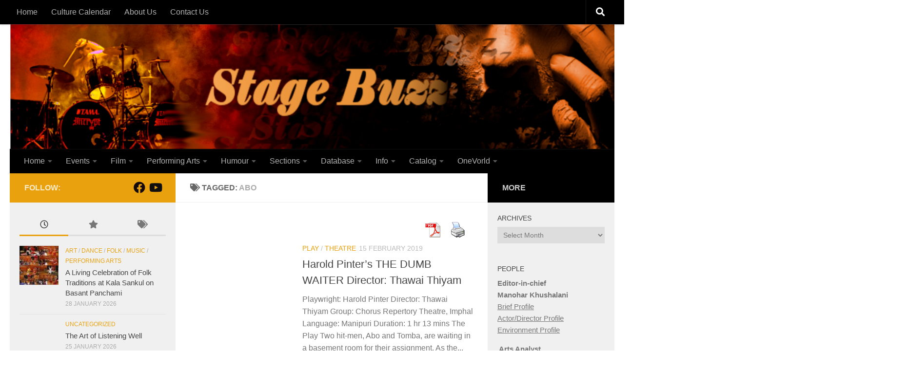

--- FILE ---
content_type: text/html; charset=UTF-8
request_url: https://stagebuzz.in/tag/abo/
body_size: 19607
content:
<!DOCTYPE html>
<html class="no-js" lang="en-GB" prefix="og: http://ogp.me/ns# fb: http://ogp.me/ns/fb#">
<head>
<meta charset="UTF-8">
<title>Abo &#124; StageBuzz</title>


<!-- SEO by Squirrly SEO 12.3.15 - https://plugin.squirrly.co/ -->

<meta name="robots" content="index,follow">
<meta name="googlebot" content="index,follow,max-snippet:-1,max-image-preview:large,max-video-preview:-1">
<meta name="bingbot" content="index,follow,max-snippet:-1,max-image-preview:large,max-video-preview:-1">

<meta name="keywords" content="Abo,play,Tomba" />
<link rel="canonical" href="https://stagebuzz.in/tag/abo/" />
<link rel="alternate" type="application/rss+xml" href="https://stagebuzz.in/sitemap.xml" />

<meta name="dc.language" content="en-GB" />
<meta name="dc.language.iso" content="en_GB" />
<meta name="dc.publisher" content="StageBuzz" />
<meta name="dc.title" content="Abo &#124; StageBuzz" />

<meta property="og:url" content="https://stagebuzz.in/tag/abo/" />
<meta property="og:title" content="Abo &#124; StageBuzz" />
<meta property="og:description" content="" />
<meta property="og:type" content="website" />
<meta property="og:site_name" content="StageBuzz" />
<meta property="og:locale" content="en_US" />
<!-- /SEO by Squirrly SEO - WordPress SEO Plugin -->



  
  <meta name="viewport" content="width=device-width, initial-scale=1.0">
  <link rel="profile" href="https://gmpg.org/xfn/11" />
  <link rel="pingback" href="https://stagebuzz.in/xmlrpc.php">

  
		<style type="text/css">
					.heateor_sss_button_instagram span.heateor_sss_svg,a.heateor_sss_instagram span.heateor_sss_svg{background:radial-gradient(circle at 30% 107%,#fdf497 0,#fdf497 5%,#fd5949 45%,#d6249f 60%,#285aeb 90%)}
											.heateor_sss_horizontal_sharing .heateor_sss_svg,.heateor_sss_standard_follow_icons_container .heateor_sss_svg{
							color: #fff;
						border-width: 0px;
			border-style: solid;
			border-color: transparent;
		}
					.heateor_sss_horizontal_sharing .heateorSssTCBackground{
				color:#666;
			}
					.heateor_sss_horizontal_sharing span.heateor_sss_svg:hover,.heateor_sss_standard_follow_icons_container span.heateor_sss_svg:hover{
						border-color: transparent;
		}
		.heateor_sss_vertical_sharing span.heateor_sss_svg,.heateor_sss_floating_follow_icons_container span.heateor_sss_svg{
							color: #fff;
						border-width: 0px;
			border-style: solid;
			border-color: transparent;
		}
				.heateor_sss_vertical_sharing .heateorSssTCBackground{
			color:#666;
		}
						.heateor_sss_vertical_sharing span.heateor_sss_svg:hover,.heateor_sss_floating_follow_icons_container span.heateor_sss_svg:hover{
						border-color: transparent;
		}
		@media screen and (max-width:783px) {.heateor_sss_vertical_sharing{display:none!important}}div.heateor_sss_mobile_footer{display:none;}@media screen and (max-width:783px){div.heateor_sss_bottom_sharing .heateorSssTCBackground{background-color:white}div.heateor_sss_bottom_sharing{width:100%!important;left:0!important;}div.heateor_sss_bottom_sharing a{width:14.285714285714% !important;}div.heateor_sss_bottom_sharing .heateor_sss_svg{width: 100% !important;}div.heateor_sss_bottom_sharing div.heateorSssTotalShareCount{font-size:1em!important;line-height:17.5px!important}div.heateor_sss_bottom_sharing div.heateorSssTotalShareText{font-size:.7em!important;line-height:0px!important}div.heateor_sss_mobile_footer{display:block;height:25px;}.heateor_sss_bottom_sharing{padding:0!important;display:block!important;width:auto!important;bottom:-2px!important;top: auto!important;}.heateor_sss_bottom_sharing .heateor_sss_square_count{line-height:inherit;}.heateor_sss_bottom_sharing .heateorSssSharingArrow{display:none;}.heateor_sss_bottom_sharing .heateorSssTCBackground{margin-right:1.1em!important}}div.heateor_sss_sharing_title{text-align:center}div.heateor_sss_sharing_ul{width:100%;text-align:center;}div.heateor_sss_horizontal_sharing div.heateor_sss_sharing_ul a{float:none!important;display:inline-block;}		</style>
		<script>document.documentElement.className = document.documentElement.className.replace("no-js","js");</script>
<link rel="alternate" type="application/rss+xml" title="StageBuzz &raquo; Feed" href="https://stagebuzz.in/feed/" />
<link rel="alternate" type="application/rss+xml" title="StageBuzz &raquo; Comments Feed" href="https://stagebuzz.in/comments/feed/" />
<link rel="alternate" type="application/rss+xml" title="StageBuzz &raquo; Abo Tag Feed" href="https://stagebuzz.in/tag/abo/feed/" />
<style id='wp-img-auto-sizes-contain-inline-css'>
img:is([sizes=auto i],[sizes^="auto," i]){contain-intrinsic-size:3000px 1500px}
/*# sourceURL=wp-img-auto-sizes-contain-inline-css */
</style>
<link rel='stylesheet' id='aca33b9c04-css' href='https://stagebuzz.in/wp-content/plugins/squirrly-seo/view/assets/css/frontend.min.css?ver=12.3.15' media='all' />
<style id='wp-emoji-styles-inline-css'>

	img.wp-smiley, img.emoji {
		display: inline !important;
		border: none !important;
		box-shadow: none !important;
		height: 1em !important;
		width: 1em !important;
		margin: 0 0.07em !important;
		vertical-align: -0.1em !important;
		background: none !important;
		padding: 0 !important;
	}
/*# sourceURL=wp-emoji-styles-inline-css */
</style>
<style id='wp-block-library-inline-css'>
:root{--wp-block-synced-color:#7a00df;--wp-block-synced-color--rgb:122,0,223;--wp-bound-block-color:var(--wp-block-synced-color);--wp-editor-canvas-background:#ddd;--wp-admin-theme-color:#007cba;--wp-admin-theme-color--rgb:0,124,186;--wp-admin-theme-color-darker-10:#006ba1;--wp-admin-theme-color-darker-10--rgb:0,107,160.5;--wp-admin-theme-color-darker-20:#005a87;--wp-admin-theme-color-darker-20--rgb:0,90,135;--wp-admin-border-width-focus:2px}@media (min-resolution:192dpi){:root{--wp-admin-border-width-focus:1.5px}}.wp-element-button{cursor:pointer}:root .has-very-light-gray-background-color{background-color:#eee}:root .has-very-dark-gray-background-color{background-color:#313131}:root .has-very-light-gray-color{color:#eee}:root .has-very-dark-gray-color{color:#313131}:root .has-vivid-green-cyan-to-vivid-cyan-blue-gradient-background{background:linear-gradient(135deg,#00d084,#0693e3)}:root .has-purple-crush-gradient-background{background:linear-gradient(135deg,#34e2e4,#4721fb 50%,#ab1dfe)}:root .has-hazy-dawn-gradient-background{background:linear-gradient(135deg,#faaca8,#dad0ec)}:root .has-subdued-olive-gradient-background{background:linear-gradient(135deg,#fafae1,#67a671)}:root .has-atomic-cream-gradient-background{background:linear-gradient(135deg,#fdd79a,#004a59)}:root .has-nightshade-gradient-background{background:linear-gradient(135deg,#330968,#31cdcf)}:root .has-midnight-gradient-background{background:linear-gradient(135deg,#020381,#2874fc)}:root{--wp--preset--font-size--normal:16px;--wp--preset--font-size--huge:42px}.has-regular-font-size{font-size:1em}.has-larger-font-size{font-size:2.625em}.has-normal-font-size{font-size:var(--wp--preset--font-size--normal)}.has-huge-font-size{font-size:var(--wp--preset--font-size--huge)}.has-text-align-center{text-align:center}.has-text-align-left{text-align:left}.has-text-align-right{text-align:right}.has-fit-text{white-space:nowrap!important}#end-resizable-editor-section{display:none}.aligncenter{clear:both}.items-justified-left{justify-content:flex-start}.items-justified-center{justify-content:center}.items-justified-right{justify-content:flex-end}.items-justified-space-between{justify-content:space-between}.screen-reader-text{border:0;clip-path:inset(50%);height:1px;margin:-1px;overflow:hidden;padding:0;position:absolute;width:1px;word-wrap:normal!important}.screen-reader-text:focus{background-color:#ddd;clip-path:none;color:#444;display:block;font-size:1em;height:auto;left:5px;line-height:normal;padding:15px 23px 14px;text-decoration:none;top:5px;width:auto;z-index:100000}html :where(.has-border-color){border-style:solid}html :where([style*=border-top-color]){border-top-style:solid}html :where([style*=border-right-color]){border-right-style:solid}html :where([style*=border-bottom-color]){border-bottom-style:solid}html :where([style*=border-left-color]){border-left-style:solid}html :where([style*=border-width]){border-style:solid}html :where([style*=border-top-width]){border-top-style:solid}html :where([style*=border-right-width]){border-right-style:solid}html :where([style*=border-bottom-width]){border-bottom-style:solid}html :where([style*=border-left-width]){border-left-style:solid}html :where(img[class*=wp-image-]){height:auto;max-width:100%}:where(figure){margin:0 0 1em}html :where(.is-position-sticky){--wp-admin--admin-bar--position-offset:var(--wp-admin--admin-bar--height,0px)}@media screen and (max-width:600px){html :where(.is-position-sticky){--wp-admin--admin-bar--position-offset:0px}}

/*# sourceURL=wp-block-library-inline-css */
</style><style id='global-styles-inline-css'>
:root{--wp--preset--aspect-ratio--square: 1;--wp--preset--aspect-ratio--4-3: 4/3;--wp--preset--aspect-ratio--3-4: 3/4;--wp--preset--aspect-ratio--3-2: 3/2;--wp--preset--aspect-ratio--2-3: 2/3;--wp--preset--aspect-ratio--16-9: 16/9;--wp--preset--aspect-ratio--9-16: 9/16;--wp--preset--color--black: #000000;--wp--preset--color--cyan-bluish-gray: #abb8c3;--wp--preset--color--white: #ffffff;--wp--preset--color--pale-pink: #f78da7;--wp--preset--color--vivid-red: #cf2e2e;--wp--preset--color--luminous-vivid-orange: #ff6900;--wp--preset--color--luminous-vivid-amber: #fcb900;--wp--preset--color--light-green-cyan: #7bdcb5;--wp--preset--color--vivid-green-cyan: #00d084;--wp--preset--color--pale-cyan-blue: #8ed1fc;--wp--preset--color--vivid-cyan-blue: #0693e3;--wp--preset--color--vivid-purple: #9b51e0;--wp--preset--gradient--vivid-cyan-blue-to-vivid-purple: linear-gradient(135deg,rgb(6,147,227) 0%,rgb(155,81,224) 100%);--wp--preset--gradient--light-green-cyan-to-vivid-green-cyan: linear-gradient(135deg,rgb(122,220,180) 0%,rgb(0,208,130) 100%);--wp--preset--gradient--luminous-vivid-amber-to-luminous-vivid-orange: linear-gradient(135deg,rgb(252,185,0) 0%,rgb(255,105,0) 100%);--wp--preset--gradient--luminous-vivid-orange-to-vivid-red: linear-gradient(135deg,rgb(255,105,0) 0%,rgb(207,46,46) 100%);--wp--preset--gradient--very-light-gray-to-cyan-bluish-gray: linear-gradient(135deg,rgb(238,238,238) 0%,rgb(169,184,195) 100%);--wp--preset--gradient--cool-to-warm-spectrum: linear-gradient(135deg,rgb(74,234,220) 0%,rgb(151,120,209) 20%,rgb(207,42,186) 40%,rgb(238,44,130) 60%,rgb(251,105,98) 80%,rgb(254,248,76) 100%);--wp--preset--gradient--blush-light-purple: linear-gradient(135deg,rgb(255,206,236) 0%,rgb(152,150,240) 100%);--wp--preset--gradient--blush-bordeaux: linear-gradient(135deg,rgb(254,205,165) 0%,rgb(254,45,45) 50%,rgb(107,0,62) 100%);--wp--preset--gradient--luminous-dusk: linear-gradient(135deg,rgb(255,203,112) 0%,rgb(199,81,192) 50%,rgb(65,88,208) 100%);--wp--preset--gradient--pale-ocean: linear-gradient(135deg,rgb(255,245,203) 0%,rgb(182,227,212) 50%,rgb(51,167,181) 100%);--wp--preset--gradient--electric-grass: linear-gradient(135deg,rgb(202,248,128) 0%,rgb(113,206,126) 100%);--wp--preset--gradient--midnight: linear-gradient(135deg,rgb(2,3,129) 0%,rgb(40,116,252) 100%);--wp--preset--font-size--small: 13px;--wp--preset--font-size--medium: 20px;--wp--preset--font-size--large: 36px;--wp--preset--font-size--x-large: 42px;--wp--preset--spacing--20: 0.44rem;--wp--preset--spacing--30: 0.67rem;--wp--preset--spacing--40: 1rem;--wp--preset--spacing--50: 1.5rem;--wp--preset--spacing--60: 2.25rem;--wp--preset--spacing--70: 3.38rem;--wp--preset--spacing--80: 5.06rem;--wp--preset--shadow--natural: 6px 6px 9px rgba(0, 0, 0, 0.2);--wp--preset--shadow--deep: 12px 12px 50px rgba(0, 0, 0, 0.4);--wp--preset--shadow--sharp: 6px 6px 0px rgba(0, 0, 0, 0.2);--wp--preset--shadow--outlined: 6px 6px 0px -3px rgb(255, 255, 255), 6px 6px rgb(0, 0, 0);--wp--preset--shadow--crisp: 6px 6px 0px rgb(0, 0, 0);}:where(.is-layout-flex){gap: 0.5em;}:where(.is-layout-grid){gap: 0.5em;}body .is-layout-flex{display: flex;}.is-layout-flex{flex-wrap: wrap;align-items: center;}.is-layout-flex > :is(*, div){margin: 0;}body .is-layout-grid{display: grid;}.is-layout-grid > :is(*, div){margin: 0;}:where(.wp-block-columns.is-layout-flex){gap: 2em;}:where(.wp-block-columns.is-layout-grid){gap: 2em;}:where(.wp-block-post-template.is-layout-flex){gap: 1.25em;}:where(.wp-block-post-template.is-layout-grid){gap: 1.25em;}.has-black-color{color: var(--wp--preset--color--black) !important;}.has-cyan-bluish-gray-color{color: var(--wp--preset--color--cyan-bluish-gray) !important;}.has-white-color{color: var(--wp--preset--color--white) !important;}.has-pale-pink-color{color: var(--wp--preset--color--pale-pink) !important;}.has-vivid-red-color{color: var(--wp--preset--color--vivid-red) !important;}.has-luminous-vivid-orange-color{color: var(--wp--preset--color--luminous-vivid-orange) !important;}.has-luminous-vivid-amber-color{color: var(--wp--preset--color--luminous-vivid-amber) !important;}.has-light-green-cyan-color{color: var(--wp--preset--color--light-green-cyan) !important;}.has-vivid-green-cyan-color{color: var(--wp--preset--color--vivid-green-cyan) !important;}.has-pale-cyan-blue-color{color: var(--wp--preset--color--pale-cyan-blue) !important;}.has-vivid-cyan-blue-color{color: var(--wp--preset--color--vivid-cyan-blue) !important;}.has-vivid-purple-color{color: var(--wp--preset--color--vivid-purple) !important;}.has-black-background-color{background-color: var(--wp--preset--color--black) !important;}.has-cyan-bluish-gray-background-color{background-color: var(--wp--preset--color--cyan-bluish-gray) !important;}.has-white-background-color{background-color: var(--wp--preset--color--white) !important;}.has-pale-pink-background-color{background-color: var(--wp--preset--color--pale-pink) !important;}.has-vivid-red-background-color{background-color: var(--wp--preset--color--vivid-red) !important;}.has-luminous-vivid-orange-background-color{background-color: var(--wp--preset--color--luminous-vivid-orange) !important;}.has-luminous-vivid-amber-background-color{background-color: var(--wp--preset--color--luminous-vivid-amber) !important;}.has-light-green-cyan-background-color{background-color: var(--wp--preset--color--light-green-cyan) !important;}.has-vivid-green-cyan-background-color{background-color: var(--wp--preset--color--vivid-green-cyan) !important;}.has-pale-cyan-blue-background-color{background-color: var(--wp--preset--color--pale-cyan-blue) !important;}.has-vivid-cyan-blue-background-color{background-color: var(--wp--preset--color--vivid-cyan-blue) !important;}.has-vivid-purple-background-color{background-color: var(--wp--preset--color--vivid-purple) !important;}.has-black-border-color{border-color: var(--wp--preset--color--black) !important;}.has-cyan-bluish-gray-border-color{border-color: var(--wp--preset--color--cyan-bluish-gray) !important;}.has-white-border-color{border-color: var(--wp--preset--color--white) !important;}.has-pale-pink-border-color{border-color: var(--wp--preset--color--pale-pink) !important;}.has-vivid-red-border-color{border-color: var(--wp--preset--color--vivid-red) !important;}.has-luminous-vivid-orange-border-color{border-color: var(--wp--preset--color--luminous-vivid-orange) !important;}.has-luminous-vivid-amber-border-color{border-color: var(--wp--preset--color--luminous-vivid-amber) !important;}.has-light-green-cyan-border-color{border-color: var(--wp--preset--color--light-green-cyan) !important;}.has-vivid-green-cyan-border-color{border-color: var(--wp--preset--color--vivid-green-cyan) !important;}.has-pale-cyan-blue-border-color{border-color: var(--wp--preset--color--pale-cyan-blue) !important;}.has-vivid-cyan-blue-border-color{border-color: var(--wp--preset--color--vivid-cyan-blue) !important;}.has-vivid-purple-border-color{border-color: var(--wp--preset--color--vivid-purple) !important;}.has-vivid-cyan-blue-to-vivid-purple-gradient-background{background: var(--wp--preset--gradient--vivid-cyan-blue-to-vivid-purple) !important;}.has-light-green-cyan-to-vivid-green-cyan-gradient-background{background: var(--wp--preset--gradient--light-green-cyan-to-vivid-green-cyan) !important;}.has-luminous-vivid-amber-to-luminous-vivid-orange-gradient-background{background: var(--wp--preset--gradient--luminous-vivid-amber-to-luminous-vivid-orange) !important;}.has-luminous-vivid-orange-to-vivid-red-gradient-background{background: var(--wp--preset--gradient--luminous-vivid-orange-to-vivid-red) !important;}.has-very-light-gray-to-cyan-bluish-gray-gradient-background{background: var(--wp--preset--gradient--very-light-gray-to-cyan-bluish-gray) !important;}.has-cool-to-warm-spectrum-gradient-background{background: var(--wp--preset--gradient--cool-to-warm-spectrum) !important;}.has-blush-light-purple-gradient-background{background: var(--wp--preset--gradient--blush-light-purple) !important;}.has-blush-bordeaux-gradient-background{background: var(--wp--preset--gradient--blush-bordeaux) !important;}.has-luminous-dusk-gradient-background{background: var(--wp--preset--gradient--luminous-dusk) !important;}.has-pale-ocean-gradient-background{background: var(--wp--preset--gradient--pale-ocean) !important;}.has-electric-grass-gradient-background{background: var(--wp--preset--gradient--electric-grass) !important;}.has-midnight-gradient-background{background: var(--wp--preset--gradient--midnight) !important;}.has-small-font-size{font-size: var(--wp--preset--font-size--small) !important;}.has-medium-font-size{font-size: var(--wp--preset--font-size--medium) !important;}.has-large-font-size{font-size: var(--wp--preset--font-size--large) !important;}.has-x-large-font-size{font-size: var(--wp--preset--font-size--x-large) !important;}
/*# sourceURL=global-styles-inline-css */
</style>

<style id='classic-theme-styles-inline-css'>
/*! This file is auto-generated */
.wp-block-button__link{color:#fff;background-color:#32373c;border-radius:9999px;box-shadow:none;text-decoration:none;padding:calc(.667em + 2px) calc(1.333em + 2px);font-size:1.125em}.wp-block-file__button{background:#32373c;color:#fff;text-decoration:none}
/*# sourceURL=/wp-includes/css/classic-themes.min.css */
</style>
<link rel='stylesheet' id='embedpress_blocks-cgb-style-css-css' href='https://stagebuzz.in/wp-content/plugins/embedpress/Gutenberg/dist/blocks.style.build.css?ver=1705403838' media='all' />
<link rel='stylesheet' id='cntctfrm_form_style-css' href='https://stagebuzz.in/wp-content/plugins/contact-form-plugin/css/form_style.css?ver=4.2.8' media='all' />
<link rel='stylesheet' id='email-subscribers-css' href='https://stagebuzz.in/wp-content/plugins/email-subscribers/lite/public/css/email-subscribers-public.css?ver=5.7.7' media='all' />
<link rel='stylesheet' id='embedpress-css' href='https://stagebuzz.in/wp-content/plugins/embedpress/assets/css/embedpress.css?ver=6.9' media='all' />
<link rel='stylesheet' id='pdfprnt_frontend-css' href='https://stagebuzz.in/wp-content/plugins/pdf-print/css/frontend.css?ver=2.3.6' media='all' />
<link rel='stylesheet' id='pdf2post-css-css' href='https://stagebuzz.in/wp-content/plugins/pdf2post/css/pdf2post.css?ver=6.9' media='all' />
<link rel='stylesheet' id='responsive-lightbox-swipebox-css' href='https://stagebuzz.in/wp-content/plugins/responsive-lightbox/assets/swipebox/swipebox.min.css?ver=2.4.6' media='all' />
<link rel='stylesheet' id='hueman-main-style-css' href='https://stagebuzz.in/wp-content/themes/hueman/assets/front/css/main.min.css?ver=3.7.24' media='all' />
<style id='hueman-main-style-inline-css'>
body { font-family:Verdana, sans-serif;font-size:1.00rem }@media only screen and (min-width: 720px) {
        .nav > li { font-size:1.00rem; }
      }.sidebar .widget { padding-left: 20px; padding-right: 20px; padding-top: 20px; }::selection { background-color: #eaa10e; }
::-moz-selection { background-color: #eaa10e; }a,a>span.hu-external::after,.themeform label .required,#flexslider-featured .flex-direction-nav .flex-next:hover,#flexslider-featured .flex-direction-nav .flex-prev:hover,.post-hover:hover .post-title a,.post-title a:hover,.sidebar.s1 .post-nav li a:hover i,.content .post-nav li a:hover i,.post-related a:hover,.sidebar.s1 .widget_rss ul li a,#footer .widget_rss ul li a,.sidebar.s1 .widget_calendar a,#footer .widget_calendar a,.sidebar.s1 .alx-tab .tab-item-category a,.sidebar.s1 .alx-posts .post-item-category a,.sidebar.s1 .alx-tab li:hover .tab-item-title a,.sidebar.s1 .alx-tab li:hover .tab-item-comment a,.sidebar.s1 .alx-posts li:hover .post-item-title a,#footer .alx-tab .tab-item-category a,#footer .alx-posts .post-item-category a,#footer .alx-tab li:hover .tab-item-title a,#footer .alx-tab li:hover .tab-item-comment a,#footer .alx-posts li:hover .post-item-title a,.comment-tabs li.active a,.comment-awaiting-moderation,.child-menu a:hover,.child-menu .current_page_item > a,.wp-pagenavi a{ color: #eaa10e; }input[type="submit"],.themeform button[type="submit"],.sidebar.s1 .sidebar-top,.sidebar.s1 .sidebar-toggle,#flexslider-featured .flex-control-nav li a.flex-active,.post-tags a:hover,.sidebar.s1 .widget_calendar caption,#footer .widget_calendar caption,.author-bio .bio-avatar:after,.commentlist li.bypostauthor > .comment-body:after,.commentlist li.comment-author-admin > .comment-body:after{ background-color: #eaa10e; }.post-format .format-container { border-color: #eaa10e; }.sidebar.s1 .alx-tabs-nav li.active a,#footer .alx-tabs-nav li.active a,.comment-tabs li.active a,.wp-pagenavi a:hover,.wp-pagenavi a:active,.wp-pagenavi span.current{ border-bottom-color: #eaa10e!important; }.sidebar.s2 .post-nav li a:hover i,
.sidebar.s2 .widget_rss ul li a,
.sidebar.s2 .widget_calendar a,
.sidebar.s2 .alx-tab .tab-item-category a,
.sidebar.s2 .alx-posts .post-item-category a,
.sidebar.s2 .alx-tab li:hover .tab-item-title a,
.sidebar.s2 .alx-tab li:hover .tab-item-comment a,
.sidebar.s2 .alx-posts li:hover .post-item-title a { color: #000000; }
.sidebar.s2 .sidebar-top,.sidebar.s2 .sidebar-toggle,.post-comments,.jp-play-bar,.jp-volume-bar-value,.sidebar.s2 .widget_calendar caption{ background-color: #000000; }.sidebar.s2 .alx-tabs-nav li.active a { border-bottom-color: #000000; }
.post-comments::before { border-right-color: #000000; }
      .search-expand,
              #nav-topbar.nav-container { background-color: #000000}@media only screen and (min-width: 720px) {
                #nav-topbar .nav ul { background-color: #000000; }
              }.is-scrolled #header .nav-container.desktop-sticky,
              .is-scrolled #header .search-expand { background-color: #000000; background-color: rgba(0,0,0,0.90) }.is-scrolled .topbar-transparent #nav-topbar.desktop-sticky .nav ul { background-color: #000000; background-color: rgba(0,0,0,0.95) }#header { background-color: #ffffff; }
@media only screen and (min-width: 720px) {
  #nav-header .nav ul { background-color: #ffffff; }
}
        .is-scrolled #header #nav-mobile { background-color: #454e5c; background-color: rgba(69,78,92,0.90) }#nav-header.nav-container, #main-header-search .search-expand { background-color: #000000; }
@media only screen and (min-width: 720px) {
  #nav-header .nav ul { background-color: #000000; }
}
        #footer-bottom { background-color: #1e73be; }body { background-color: #ffffff; }
/*# sourceURL=hueman-main-style-inline-css */
</style>
<link rel='stylesheet' id='hueman-font-awesome-css' href='https://stagebuzz.in/wp-content/themes/hueman/assets/front/css/font-awesome.min.css?ver=3.7.24' media='all' />
<link rel='stylesheet' id='heateor_sss_frontend_css-css' href='https://stagebuzz.in/wp-content/plugins/sassy-social-share/public/css/sassy-social-share-public.css?ver=3.3.56' media='all' />
<link rel='stylesheet' id='dashicons-css' href='https://stagebuzz.in/wp-includes/css/dashicons.min.css?ver=6.9' media='all' />
<link rel='stylesheet' id='plyr-css' href='https://stagebuzz.in/wp-content/plugins/embedpress/assets/css/plyr.css?ver=6.9' media='all' />
<script id="nb-jquery" src="https://stagebuzz.in/wp-includes/js/jquery/jquery.min.js?ver=3.7.1" id="jquery-core-js"></script>
<script src="https://stagebuzz.in/wp-includes/js/jquery/jquery-migrate.min.js?ver=3.4.1" id="jquery-migrate-js"></script>
<script src="https://stagebuzz.in/wp-content/plugins/embedpress/assets/js/plyr.polyfilled.js?ver=1" id="plyr.polyfilled-js"></script>
<script src="https://stagebuzz.in/wp-content/plugins/responsive-lightbox/assets/swipebox/jquery.swipebox.min.js?ver=2.4.6" id="responsive-lightbox-swipebox-js"></script>
<script src="https://stagebuzz.in/wp-includes/js/underscore.min.js?ver=1.13.7" id="underscore-js"></script>
<script src="https://stagebuzz.in/wp-content/plugins/responsive-lightbox/assets/infinitescroll/infinite-scroll.pkgd.min.js?ver=6.9" id="responsive-lightbox-infinite-scroll-js"></script>
<script id="responsive-lightbox-js-before">
var rlArgs = {"script":"swipebox","selector":"lightbox","customEvents":"","activeGalleries":true,"animation":true,"hideCloseButtonOnMobile":false,"removeBarsOnMobile":false,"hideBars":true,"hideBarsDelay":5000,"videoMaxWidth":1080,"useSVG":true,"loopAtEnd":false,"woocommerce_gallery":false,"ajaxurl":"https:\/\/stagebuzz.in\/wp-admin\/admin-ajax.php","nonce":"3fbadb0273","preview":false,"postId":4167,"scriptExtension":false};

//# sourceURL=responsive-lightbox-js-before
</script>
<script src="https://stagebuzz.in/wp-content/plugins/responsive-lightbox/js/front.js?ver=2.4.6" id="responsive-lightbox-js"></script>
<script src="https://stagebuzz.in/wp-content/themes/hueman/assets/front/js/libs/mobile-detect.min.js?ver=3.7.24" id="mobile-detect-js" defer></script>
<link rel="https://api.w.org/" href="https://stagebuzz.in/wp-json/" /><link rel="alternate" title="JSON" type="application/json" href="https://stagebuzz.in/wp-json/wp/v2/tags/581" /><link rel="EditURI" type="application/rsd+xml" title="RSD" href="https://stagebuzz.in/xmlrpc.php?rsd" />
<meta name="generator" content="WordPress 6.9" />
		<script>
			document.documentElement.className = document.documentElement.className.replace( 'no-js', 'js' );
		</script>
				<style>
			.no-js img.lazyload { display: none; }
			figure.wp-block-image img.lazyloading { min-width: 150px; }
							.lazyload, .lazyloading { opacity: 0; }
				.lazyloaded {
					opacity: 1;
					transition: opacity 400ms;
					transition-delay: 0ms;
				}
					</style>
		    <link rel="preload" as="font" type="font/woff2" href="https://stagebuzz.in/wp-content/themes/hueman/assets/front/webfonts/fa-brands-400.woff2?v=5.15.2" crossorigin="anonymous"/>
    <link rel="preload" as="font" type="font/woff2" href="https://stagebuzz.in/wp-content/themes/hueman/assets/front/webfonts/fa-regular-400.woff2?v=5.15.2" crossorigin="anonymous"/>
    <link rel="preload" as="font" type="font/woff2" href="https://stagebuzz.in/wp-content/themes/hueman/assets/front/webfonts/fa-solid-900.woff2?v=5.15.2" crossorigin="anonymous"/>
  <!--[if lt IE 9]>
<script src="https://stagebuzz.in/wp-content/themes/hueman/assets/front/js/ie/html5shiv-printshiv.min.js"></script>
<script src="https://stagebuzz.in/wp-content/themes/hueman/assets/front/js/ie/selectivizr.js"></script>
<![endif]-->
<link rel="icon" href="https://stagebuzz.in/wp-content/uploads/2018/06/cropped-favicon1-144x144.png" sizes="32x32" />
<link rel="icon" href="https://stagebuzz.in/wp-content/uploads/2018/06/cropped-favicon1-300x300.png" sizes="192x192" />
<link rel="apple-touch-icon" href="https://stagebuzz.in/wp-content/uploads/2018/06/cropped-favicon1-300x300.png" />
<meta name="msapplication-TileImage" content="https://stagebuzz.in/wp-content/uploads/2018/06/cropped-favicon1-300x300.png" />
		<style id="wp-custom-css">
			/*
Welcome to Custom CSS!

To learn how this works, see http://wp.me/PEmnE-Bt
*/		</style>
		</head>

<body data-rsssl=1 class="nb-3-3-4 nimble-no-local-data-skp__tax_post_tag_581 nimble-no-group-site-tmpl-skp__all_post_tag archive tag tag-abo tag-581 wp-embed-responsive wp-theme-hueman sek-hide-rc-badge col-3cm full-width topbar-enabled mobile-sidebar-hide header-desktop-sticky header-mobile-sticky hueman-3-7-24 chrome">
<div id="wrapper">
  <a class="screen-reader-text skip-link" href="#content">Skip to content</a>
  
  <header id="header" class="main-menu-mobile-on one-mobile-menu main_menu header-ads-desktop  topbar-transparent has-header-img">
        <nav class="nav-container group mobile-menu mobile-sticky " id="nav-mobile" data-menu-id="header-1">
  <div class="mobile-title-logo-in-header"></div>
        
                    <!-- <div class="ham__navbar-toggler collapsed" aria-expanded="false">
          <div class="ham__navbar-span-wrapper">
            <span class="ham-toggler-menu__span"></span>
          </div>
        </div> -->
        <button class="ham__navbar-toggler-two collapsed" title="Menu" aria-expanded="false">
          <span class="ham__navbar-span-wrapper">
            <span class="line line-1"></span>
            <span class="line line-2"></span>
            <span class="line line-3"></span>
          </span>
        </button>
            
      <div class="nav-text"></div>
      <div class="nav-wrap container">
                  <ul class="nav container-inner group mobile-search">
                            <li>
                  <form role="search" method="get" class="search-form" action="https://stagebuzz.in/">
				<label>
					<span class="screen-reader-text">Search for:</span>
					<input type="search" class="search-field" placeholder="Search &hellip;" value="" name="s" />
				</label>
				<input type="submit" class="search-submit" value="Search" />
			</form>                </li>
                      </ul>
                <ul id="menu-categories" class="nav container-inner group"><li id="menu-item-2061" class="menu-item menu-item-type-custom menu-item-object-custom menu-item-home menu-item-has-children menu-item-2061"><a href="https://stagebuzz.in">Home</a>
<ul class="sub-menu">
	<li id="menu-item-1206" class="menu-item menu-item-type-post_type menu-item-object-page menu-item-1206"><a href="https://stagebuzz.in/home/editorial/">Editorial</a></li>
	<li id="menu-item-1205" class="menu-item menu-item-type-post_type menu-item-object-page menu-item-1205"><a href="https://stagebuzz.in/home/news-flash/">News Flash</a></li>
	<li id="menu-item-1203" class="menu-item menu-item-type-post_type menu-item-object-page menu-item-1203"><a href="https://stagebuzz.in/home/plays-films/">Plays/ Films</a></li>
</ul>
</li>
<li id="menu-item-451" class="menu-item menu-item-type-taxonomy menu-item-object-category menu-item-has-children menu-item-451"><a href="https://stagebuzz.in/category/events/">Events</a>
<ul class="sub-menu">
	<li id="menu-item-3109" class="menu-item menu-item-type-post_type menu-item-object-page menu-item-3109"><a href="https://stagebuzz.in/events/the-attic/">The Attic</a></li>
	<li id="menu-item-3111" class="menu-item menu-item-type-post_type menu-item-object-page menu-item-3111"><a href="https://stagebuzz.in/info-2/spanish-center/">Spanish Center</a></li>
	<li id="menu-item-3112" class="menu-item menu-item-type-post_type menu-item-object-page menu-item-3112"><a href="https://stagebuzz.in/events/alliance-francaise-de-delhi/">Alliance Francaise De Delhi</a></li>
	<li id="menu-item-3113" class="menu-item menu-item-type-post_type menu-item-object-page menu-item-3113"><a href="https://stagebuzz.in/events/habitat-page/">Habitat Page</a></li>
	<li id="menu-item-3114" class="menu-item menu-item-type-post_type menu-item-object-page menu-item-3114"><a href="https://stagebuzz.in/events/epicenter-page/">Epicenter Page</a></li>
	<li id="menu-item-3115" class="menu-item menu-item-type-post_type menu-item-object-page menu-item-3115"><a href="https://stagebuzz.in/events/america-page/">America Page</a></li>
	<li id="menu-item-3116" class="menu-item menu-item-type-post_type menu-item-object-page menu-item-3116"><a href="https://stagebuzz.in/iic-page/">IIC Page</a></li>
	<li id="menu-item-3117" class="menu-item menu-item-type-post_type menu-item-object-page menu-item-3117"><a href="https://stagebuzz.in/events/akshara-theatre/">Akshara Theatre</a></li>
	<li id="menu-item-3118" class="menu-item menu-item-type-post_type menu-item-object-page menu-item-3118"><a href="https://stagebuzz.in/events/kamani-auditorium/">Kamani Auditorium</a></li>
	<li id="menu-item-3110" class="menu-item menu-item-type-post_type menu-item-object-page menu-item-3110"><a href="https://stagebuzz.in/events/shri-ram-centre/">Shri Ram Centre</a></li>
	<li id="menu-item-3120" class="menu-item menu-item-type-custom menu-item-object-custom menu-item-3120"><a href="https://in.bookmyshow.com/plays/">Book Ticket</a></li>
</ul>
</li>
<li id="menu-item-454" class="menu-item menu-item-type-taxonomy menu-item-object-category menu-item-has-children menu-item-454"><a href="https://stagebuzz.in/category/film/">Film</a>
<ul class="sub-menu">
	<li id="menu-item-901" class="menu-item menu-item-type-taxonomy menu-item-object-category menu-item-901"><a href="https://stagebuzz.in/category/film/bollywood/">Bollywood</a></li>
	<li id="menu-item-902" class="menu-item menu-item-type-taxonomy menu-item-object-category menu-item-902"><a href="https://stagebuzz.in/category/film/documentary/">Documentary</a></li>
	<li id="menu-item-903" class="menu-item menu-item-type-taxonomy menu-item-object-category menu-item-903"><a href="https://stagebuzz.in/category/film/hollywood/">Hollywood</a></li>
	<li id="menu-item-904" class="menu-item menu-item-type-taxonomy menu-item-object-category menu-item-904"><a href="https://stagebuzz.in/category/film/other/">Other</a></li>
</ul>
</li>
<li id="menu-item-1526" class="menu-item menu-item-type-taxonomy menu-item-object-category menu-item-has-children menu-item-1526"><a href="https://stagebuzz.in/category/performing-arts/">Performing Arts</a>
<ul class="sub-menu">
	<li id="menu-item-455" class="menu-item menu-item-type-taxonomy menu-item-object-category menu-item-455"><a href="https://stagebuzz.in/category/performing-arts/theatre/">Theatre</a></li>
	<li id="menu-item-456" class="menu-item menu-item-type-taxonomy menu-item-object-category menu-item-456"><a href="https://stagebuzz.in/category/performing-arts/music/">Music</a></li>
	<li id="menu-item-457" class="menu-item menu-item-type-taxonomy menu-item-object-category menu-item-457"><a href="https://stagebuzz.in/category/performing-arts/dance/">Dance</a></li>
	<li id="menu-item-1525" class="menu-item menu-item-type-taxonomy menu-item-object-category menu-item-1525"><a href="https://stagebuzz.in/category/performing-arts/culture-cocktail/">Culture Cocktail</a></li>
</ul>
</li>
<li id="menu-item-1443" class="menu-item menu-item-type-taxonomy menu-item-object-category menu-item-has-children menu-item-1443"><a href="https://stagebuzz.in/category/humors/">Humour</a>
<ul class="sub-menu">
	<li id="menu-item-1444" class="menu-item menu-item-type-taxonomy menu-item-object-category menu-item-1444"><a href="https://stagebuzz.in/category/humors/cartoons/">Cartoons</a></li>
	<li id="menu-item-1445" class="menu-item menu-item-type-taxonomy menu-item-object-category menu-item-1445"><a href="https://stagebuzz.in/category/humors/gallery/">Gallery</a></li>
	<li id="menu-item-1446" class="menu-item menu-item-type-taxonomy menu-item-object-category menu-item-1446"><a href="https://stagebuzz.in/category/humors/guffaws/">Guffaws</a></li>
</ul>
</li>
<li id="menu-item-1451" class="menu-item menu-item-type-taxonomy menu-item-object-category menu-item-has-children menu-item-1451"><a href="https://stagebuzz.in/category/sections/">Sections</a>
<ul class="sub-menu">
	<li id="menu-item-1452" class="menu-item menu-item-type-taxonomy menu-item-object-category menu-item-has-children menu-item-1452"><a href="https://stagebuzz.in/category/sections/art-sections/">Art</a>
	<ul class="sub-menu">
		<li id="menu-item-3535" class="menu-item menu-item-type-taxonomy menu-item-object-category menu-item-3535"><a href="https://stagebuzz.in/category/design/">Design</a></li>
	</ul>
</li>
	<li id="menu-item-1453" class="menu-item menu-item-type-taxonomy menu-item-object-category menu-item-1453"><a href="https://stagebuzz.in/category/sections/bookmark/">Bookmark</a></li>
	<li id="menu-item-1454" class="menu-item menu-item-type-taxonomy menu-item-object-category menu-item-1454"><a href="https://stagebuzz.in/category/sections/poetry-sections/">Poetry</a></li>
	<li id="menu-item-1455" class="menu-item menu-item-type-taxonomy menu-item-object-category menu-item-1455"><a href="https://stagebuzz.in/category/sections/prose-sections/">Prose</a></li>
</ul>
</li>
<li id="menu-item-1456" class="menu-item menu-item-type-taxonomy menu-item-object-category menu-item-has-children menu-item-1456"><a href="https://stagebuzz.in/category/database/">Database</a>
<ul class="sub-menu">
	<li id="menu-item-1495" class="menu-item menu-item-type-post_type menu-item-object-page menu-item-1495"><a href="https://stagebuzz.in/database/groups/">Groups</a></li>
	<li id="menu-item-1496" class="menu-item menu-item-type-post_type menu-item-object-page menu-item-1496"><a href="https://stagebuzz.in/database/film-cos/">Film Cos.</a></li>
	<li id="menu-item-1497" class="menu-item menu-item-type-post_type menu-item-object-page menu-item-1497"><a href="https://stagebuzz.in/database/personalities/">Personalities</a></li>
	<li id="menu-item-1498" class="menu-item menu-item-type-post_type menu-item-object-page menu-item-1498"><a href="https://stagebuzz.in/database/help-lines/">Help Lines</a></li>
	<li id="menu-item-1499" class="menu-item menu-item-type-post_type menu-item-object-page menu-item-1499"><a href="https://stagebuzz.in/database/sports/">Sports</a></li>
</ul>
</li>
<li id="menu-item-1473" class="menu-item menu-item-type-post_type menu-item-object-page menu-item-has-children menu-item-1473"><a href="https://stagebuzz.in/info-2/">Info</a>
<ul class="sub-menu">
	<li id="menu-item-1492" class="menu-item menu-item-type-post_type menu-item-object-page menu-item-1492"><a href="https://stagebuzz.in/info-2/auditoria/">AUDITORIA</a></li>
	<li id="menu-item-1474" class="menu-item menu-item-type-post_type menu-item-object-page menu-item-1474"><a href="https://stagebuzz.in/info-2/galleries/">Galleries</a></li>
	<li id="menu-item-1475" class="menu-item menu-item-type-post_type menu-item-object-page menu-item-1475"><a href="https://stagebuzz.in/info-2/libraries/">Libraries</a></li>
	<li id="menu-item-1476" class="menu-item menu-item-type-post_type menu-item-object-page menu-item-1476"><a href="https://stagebuzz.in/info-2/museums/">Museums</a></li>
</ul>
</li>
<li id="menu-item-1502" class="menu-item menu-item-type-post_type menu-item-object-page menu-item-has-children menu-item-1502"><a href="https://stagebuzz.in/catalog/">Catalog</a>
<ul class="sub-menu">
	<li id="menu-item-1503" class="menu-item menu-item-type-post_type menu-item-object-page menu-item-1503"><a href="https://stagebuzz.in/catalog/sitemap/">Sitemap</a></li>
	<li id="menu-item-1505" class="menu-item menu-item-type-post_type menu-item-object-page menu-item-1505"><a href="https://stagebuzz.in/catalog/links/">Links</a></li>
	<li id="menu-item-1602" class="menu-item menu-item-type-taxonomy menu-item-object-category menu-item-1602"><a href="https://stagebuzz.in/category/catalog/archives/">Archives</a></li>
</ul>
</li>
<li id="menu-item-3361" class="menu-item menu-item-type-custom menu-item-object-custom menu-item-has-children menu-item-3361"><a href="http://www.onevorld.org/">OneVorld</a>
<ul class="sub-menu">
	<li id="menu-item-3360" class="menu-item menu-item-type-custom menu-item-object-custom menu-item-3360"><a href="http://www.onevorld.org/"></a></li>
</ul>
</li>
</ul>      </div>
</nav><!--/#nav-topbar-->  
        <nav class="nav-container group desktop-menu desktop-sticky " id="nav-topbar" data-menu-id="header-2">
    <div class="nav-text"></div>
  <div class="topbar-toggle-down">
    <i class="fas fa-angle-double-down" aria-hidden="true" data-toggle="down" title="Expand menu"></i>
    <i class="fas fa-angle-double-up" aria-hidden="true" data-toggle="up" title="Collapse menu"></i>
  </div>
  <div class="nav-wrap container">
    <ul id="menu-pages" class="nav container-inner group"><li id="menu-item-516" class="menu-item menu-item-type-custom menu-item-object-custom menu-item-home menu-item-516"><a href="https://stagebuzz.in/">Home</a></li>
<li id="menu-item-629" class="menu-item menu-item-type-post_type menu-item-object-page menu-item-629"><a href="https://stagebuzz.in/culture-calendar/">Culture Calendar</a></li>
<li id="menu-item-437" class="menu-item menu-item-type-post_type menu-item-object-page menu-item-437"><a href="https://stagebuzz.in/about-us/">About Us</a></li>
<li id="menu-item-6384" class="menu-item menu-item-type-post_type menu-item-object-page menu-item-6384"><a href="https://stagebuzz.in/contact-us/">Contact Us</a></li>
</ul>  </div>
      <div id="topbar-header-search" class="container">
      <div class="container-inner">
        <button class="toggle-search"><i class="fas fa-search"></i></button>
        <div class="search-expand">
          <div class="search-expand-inner"><form role="search" method="get" class="search-form" action="https://stagebuzz.in/">
				<label>
					<span class="screen-reader-text">Search for:</span>
					<input type="search" class="search-field" placeholder="Search &hellip;" value="" name="s" />
				</label>
				<input type="submit" class="search-submit" value="Search" />
			</form></div>
        </div>
      </div><!--/.container-inner-->
    </div><!--/.container-->
  
</nav><!--/#nav-topbar-->  
  <div class="container group">
        <div class="container-inner">

                <div id="header-image-wrap">
              <div class="group hu-pad central-header-zone">
                                                  </div>

              <a href="https://stagebuzz.in/" rel="home"><img  width="1366" height="282" alt=""  data-srcset="https://stagebuzz.in/wp-content/uploads/2018/05/Banner23.png 1366w, https://stagebuzz.in/wp-content/uploads/2018/05/Banner23-300x62.png 300w, https://stagebuzz.in/wp-content/uploads/2018/05/Banner23-1024x211.png 1024w, https://stagebuzz.in/wp-content/uploads/2018/05/Banner23-768x159.png 768w"  decoding="async" fetchpriority="high" data-src="https://stagebuzz.in/wp-content/uploads/2018/05/Banner23.png" data-sizes="(max-width: 1366px) 100vw, 1366px" class="new-site-image lazyload" src="[data-uri]" /><noscript><img src="https://stagebuzz.in/wp-content/uploads/2018/05/Banner23.png" width="1366" height="282" alt="" class="new-site-image" srcset="https://stagebuzz.in/wp-content/uploads/2018/05/Banner23.png 1366w, https://stagebuzz.in/wp-content/uploads/2018/05/Banner23-300x62.png 300w, https://stagebuzz.in/wp-content/uploads/2018/05/Banner23-1024x211.png 1024w, https://stagebuzz.in/wp-content/uploads/2018/05/Banner23-768x159.png 768w" sizes="(max-width: 1366px) 100vw, 1366px" decoding="async" fetchpriority="high" /></noscript></a>          </div>
      
                <nav class="nav-container group desktop-menu " id="nav-header" data-menu-id="header-3">
    <div class="nav-text"><!-- put your mobile menu text here --></div>

  <div class="nav-wrap container">
        <ul id="menu-categories-1" class="nav container-inner group"><li class="menu-item menu-item-type-custom menu-item-object-custom menu-item-home menu-item-has-children menu-item-2061"><a href="https://stagebuzz.in">Home</a>
<ul class="sub-menu">
	<li class="menu-item menu-item-type-post_type menu-item-object-page menu-item-1206"><a href="https://stagebuzz.in/home/editorial/">Editorial</a></li>
	<li class="menu-item menu-item-type-post_type menu-item-object-page menu-item-1205"><a href="https://stagebuzz.in/home/news-flash/">News Flash</a></li>
	<li class="menu-item menu-item-type-post_type menu-item-object-page menu-item-1203"><a href="https://stagebuzz.in/home/plays-films/">Plays/ Films</a></li>
</ul>
</li>
<li class="menu-item menu-item-type-taxonomy menu-item-object-category menu-item-has-children menu-item-451"><a href="https://stagebuzz.in/category/events/">Events</a>
<ul class="sub-menu">
	<li class="menu-item menu-item-type-post_type menu-item-object-page menu-item-3109"><a href="https://stagebuzz.in/events/the-attic/">The Attic</a></li>
	<li class="menu-item menu-item-type-post_type menu-item-object-page menu-item-3111"><a href="https://stagebuzz.in/info-2/spanish-center/">Spanish Center</a></li>
	<li class="menu-item menu-item-type-post_type menu-item-object-page menu-item-3112"><a href="https://stagebuzz.in/events/alliance-francaise-de-delhi/">Alliance Francaise De Delhi</a></li>
	<li class="menu-item menu-item-type-post_type menu-item-object-page menu-item-3113"><a href="https://stagebuzz.in/events/habitat-page/">Habitat Page</a></li>
	<li class="menu-item menu-item-type-post_type menu-item-object-page menu-item-3114"><a href="https://stagebuzz.in/events/epicenter-page/">Epicenter Page</a></li>
	<li class="menu-item menu-item-type-post_type menu-item-object-page menu-item-3115"><a href="https://stagebuzz.in/events/america-page/">America Page</a></li>
	<li class="menu-item menu-item-type-post_type menu-item-object-page menu-item-3116"><a href="https://stagebuzz.in/iic-page/">IIC Page</a></li>
	<li class="menu-item menu-item-type-post_type menu-item-object-page menu-item-3117"><a href="https://stagebuzz.in/events/akshara-theatre/">Akshara Theatre</a></li>
	<li class="menu-item menu-item-type-post_type menu-item-object-page menu-item-3118"><a href="https://stagebuzz.in/events/kamani-auditorium/">Kamani Auditorium</a></li>
	<li class="menu-item menu-item-type-post_type menu-item-object-page menu-item-3110"><a href="https://stagebuzz.in/events/shri-ram-centre/">Shri Ram Centre</a></li>
	<li class="menu-item menu-item-type-custom menu-item-object-custom menu-item-3120"><a href="https://in.bookmyshow.com/plays/">Book Ticket</a></li>
</ul>
</li>
<li class="menu-item menu-item-type-taxonomy menu-item-object-category menu-item-has-children menu-item-454"><a href="https://stagebuzz.in/category/film/">Film</a>
<ul class="sub-menu">
	<li class="menu-item menu-item-type-taxonomy menu-item-object-category menu-item-901"><a href="https://stagebuzz.in/category/film/bollywood/">Bollywood</a></li>
	<li class="menu-item menu-item-type-taxonomy menu-item-object-category menu-item-902"><a href="https://stagebuzz.in/category/film/documentary/">Documentary</a></li>
	<li class="menu-item menu-item-type-taxonomy menu-item-object-category menu-item-903"><a href="https://stagebuzz.in/category/film/hollywood/">Hollywood</a></li>
	<li class="menu-item menu-item-type-taxonomy menu-item-object-category menu-item-904"><a href="https://stagebuzz.in/category/film/other/">Other</a></li>
</ul>
</li>
<li class="menu-item menu-item-type-taxonomy menu-item-object-category menu-item-has-children menu-item-1526"><a href="https://stagebuzz.in/category/performing-arts/">Performing Arts</a>
<ul class="sub-menu">
	<li class="menu-item menu-item-type-taxonomy menu-item-object-category menu-item-455"><a href="https://stagebuzz.in/category/performing-arts/theatre/">Theatre</a></li>
	<li class="menu-item menu-item-type-taxonomy menu-item-object-category menu-item-456"><a href="https://stagebuzz.in/category/performing-arts/music/">Music</a></li>
	<li class="menu-item menu-item-type-taxonomy menu-item-object-category menu-item-457"><a href="https://stagebuzz.in/category/performing-arts/dance/">Dance</a></li>
	<li class="menu-item menu-item-type-taxonomy menu-item-object-category menu-item-1525"><a href="https://stagebuzz.in/category/performing-arts/culture-cocktail/">Culture Cocktail</a></li>
</ul>
</li>
<li class="menu-item menu-item-type-taxonomy menu-item-object-category menu-item-has-children menu-item-1443"><a href="https://stagebuzz.in/category/humors/">Humour</a>
<ul class="sub-menu">
	<li class="menu-item menu-item-type-taxonomy menu-item-object-category menu-item-1444"><a href="https://stagebuzz.in/category/humors/cartoons/">Cartoons</a></li>
	<li class="menu-item menu-item-type-taxonomy menu-item-object-category menu-item-1445"><a href="https://stagebuzz.in/category/humors/gallery/">Gallery</a></li>
	<li class="menu-item menu-item-type-taxonomy menu-item-object-category menu-item-1446"><a href="https://stagebuzz.in/category/humors/guffaws/">Guffaws</a></li>
</ul>
</li>
<li class="menu-item menu-item-type-taxonomy menu-item-object-category menu-item-has-children menu-item-1451"><a href="https://stagebuzz.in/category/sections/">Sections</a>
<ul class="sub-menu">
	<li class="menu-item menu-item-type-taxonomy menu-item-object-category menu-item-has-children menu-item-1452"><a href="https://stagebuzz.in/category/sections/art-sections/">Art</a>
	<ul class="sub-menu">
		<li class="menu-item menu-item-type-taxonomy menu-item-object-category menu-item-3535"><a href="https://stagebuzz.in/category/design/">Design</a></li>
	</ul>
</li>
	<li class="menu-item menu-item-type-taxonomy menu-item-object-category menu-item-1453"><a href="https://stagebuzz.in/category/sections/bookmark/">Bookmark</a></li>
	<li class="menu-item menu-item-type-taxonomy menu-item-object-category menu-item-1454"><a href="https://stagebuzz.in/category/sections/poetry-sections/">Poetry</a></li>
	<li class="menu-item menu-item-type-taxonomy menu-item-object-category menu-item-1455"><a href="https://stagebuzz.in/category/sections/prose-sections/">Prose</a></li>
</ul>
</li>
<li class="menu-item menu-item-type-taxonomy menu-item-object-category menu-item-has-children menu-item-1456"><a href="https://stagebuzz.in/category/database/">Database</a>
<ul class="sub-menu">
	<li class="menu-item menu-item-type-post_type menu-item-object-page menu-item-1495"><a href="https://stagebuzz.in/database/groups/">Groups</a></li>
	<li class="menu-item menu-item-type-post_type menu-item-object-page menu-item-1496"><a href="https://stagebuzz.in/database/film-cos/">Film Cos.</a></li>
	<li class="menu-item menu-item-type-post_type menu-item-object-page menu-item-1497"><a href="https://stagebuzz.in/database/personalities/">Personalities</a></li>
	<li class="menu-item menu-item-type-post_type menu-item-object-page menu-item-1498"><a href="https://stagebuzz.in/database/help-lines/">Help Lines</a></li>
	<li class="menu-item menu-item-type-post_type menu-item-object-page menu-item-1499"><a href="https://stagebuzz.in/database/sports/">Sports</a></li>
</ul>
</li>
<li class="menu-item menu-item-type-post_type menu-item-object-page menu-item-has-children menu-item-1473"><a href="https://stagebuzz.in/info-2/">Info</a>
<ul class="sub-menu">
	<li class="menu-item menu-item-type-post_type menu-item-object-page menu-item-1492"><a href="https://stagebuzz.in/info-2/auditoria/">AUDITORIA</a></li>
	<li class="menu-item menu-item-type-post_type menu-item-object-page menu-item-1474"><a href="https://stagebuzz.in/info-2/galleries/">Galleries</a></li>
	<li class="menu-item menu-item-type-post_type menu-item-object-page menu-item-1475"><a href="https://stagebuzz.in/info-2/libraries/">Libraries</a></li>
	<li class="menu-item menu-item-type-post_type menu-item-object-page menu-item-1476"><a href="https://stagebuzz.in/info-2/museums/">Museums</a></li>
</ul>
</li>
<li class="menu-item menu-item-type-post_type menu-item-object-page menu-item-has-children menu-item-1502"><a href="https://stagebuzz.in/catalog/">Catalog</a>
<ul class="sub-menu">
	<li class="menu-item menu-item-type-post_type menu-item-object-page menu-item-1503"><a href="https://stagebuzz.in/catalog/sitemap/">Sitemap</a></li>
	<li class="menu-item menu-item-type-post_type menu-item-object-page menu-item-1505"><a href="https://stagebuzz.in/catalog/links/">Links</a></li>
	<li class="menu-item menu-item-type-taxonomy menu-item-object-category menu-item-1602"><a href="https://stagebuzz.in/category/catalog/archives/">Archives</a></li>
</ul>
</li>
<li class="menu-item menu-item-type-custom menu-item-object-custom menu-item-has-children menu-item-3361"><a href="http://www.onevorld.org/">OneVorld</a>
<ul class="sub-menu">
	<li class="menu-item menu-item-type-custom menu-item-object-custom menu-item-3360"><a href="http://www.onevorld.org/"></a></li>
</ul>
</li>
</ul>  </div>
</nav><!--/#nav-header-->      
    </div><!--/.container-inner-->
      </div><!--/.container-->

</header><!--/#header-->
  
  <div class="container" id="page">
    <div class="container-inner">
            <div class="main">
        <div class="main-inner group">
          
              <main class="content" id="content">
              <div class="page-title hu-pad group">
          	    		<h1><i class="fas fa-tags"></i>Tagged: <span>Abo </span></h1>
    	
    </div><!--/.page-title-->
          <div class="hu-pad group">
            
  <div id="grid-wrapper" class="post-list-standard">
    <div class="pdfprnt-buttons pdfprnt-buttons-archive pdfprnt-top-right"><a href="https://stagebuzz.in/tag/abo/?print=pdf-search" class="pdfprnt-button pdfprnt-button-pdf" target="_blank"><img  alt="image_pdf" title="View PDF" data-src="https://stagebuzz.in/wp-content/plugins/pdf-print/images/pdf.png" class="lazyload" src="[data-uri]" /><noscript><img src="https://stagebuzz.in/wp-content/plugins/pdf-print/images/pdf.png" alt="image_pdf" title="View PDF" /></noscript></a><a href="https://stagebuzz.in/tag/abo/?print=print-search" class="pdfprnt-button pdfprnt-button-print" target="_blank"><img  alt="image_print" title="Print Content" data-src="https://stagebuzz.in/wp-content/plugins/pdf-print/images/print.png" class="lazyload" src="[data-uri]" /><noscript><img src="https://stagebuzz.in/wp-content/plugins/pdf-print/images/print.png" alt="image_print" title="Print Content" /></noscript></a></div>      <article id="post-4167" class="group post-standard grid-item excerpt post-4167 post type-post status-publish format-standard hentry category-play category-theatre tag-abo tag-play tag-tomba">
	<div class="post-inner post-hover">
      		<div class="post-thumbnail">
  			<a href="https://stagebuzz.in/2019/02/15/harold-pinters-the-dumb-waiter-director-thawai-thiyam/">
            				  				  				  				  			</a>
  			  		</div><!--/.post-thumbnail-->
    		<div class="post-content">
        			<div class="post-meta group">
                      <p class="post-category"><a href="https://stagebuzz.in/category/performing-arts/theatre/play/" rel="category tag">Play</a> / <a href="https://stagebuzz.in/category/performing-arts/theatre/" rel="category tag">Theatre</a></p>
                                <p class="post-date">
  <time class="published updated" datetime="2019-02-15 22:25:07">15 February 2019</time>
</p>

  <p class="post-byline" style="display:none">&nbsp;by    <span class="vcard author">
      <span class="fn"><a href="https://stagebuzz.in/author/einc/" title="Posts by Manohar Khushalani" rel="author">Manohar Khushalani</a></span>
    </span> &middot; Published <span class="published">15 February 2019</span>
     &middot; Last modified <span class="updated">8 April 2020</span>  </p>
            			</div><!--/.post-meta-->
      			<h2 class="post-title entry-title">
				<a href="https://stagebuzz.in/2019/02/15/harold-pinters-the-dumb-waiter-director-thawai-thiyam/" rel="bookmark">Harold Pinter&#8217;s THE DUMB WAITER Director: Thawai Thiyam</a>
			</h2><!--/.post-title-->
      			<div class="entry excerpt entry-summary">
				<p>Playwright: Harold Pinter Director: Thawai Thiyam Group: Chorus Repertory Theatre, Imphal Language: Manipuri Duration: 1 hr 13 mins The Play Two hit-men, Abo and Tomba, are waiting in a basement room for their assignment. As the&#46;&#46;&#46;</p>
			</div><!--/.entry-->
			
		</div><!--/.post-content-->

	</div><!--/.post-inner-->
</article><!--/.post-->
      </div>

<nav class="pagination group">
				</nav><!--/.pagination-->
          </div><!--/.hu-pad-->
            </main><!--/.content-->
          

	<div class="sidebar s1 collapsed" data-position="left" data-layout="col-3cm" data-sb-id="s1">

		<button class="sidebar-toggle" title="Expand Sidebar"><i class="fas sidebar-toggle-arrows"></i></button>

		<div class="sidebar-content">

			           			<div class="sidebar-top group">
                        <p>Follow:</p>                    <ul class="social-links"><li><a rel="nofollow noopener noreferrer" class="social-tooltip"  title="Follow StageBuzz on  Facebook" aria-label="Follow StageBuzz on  Facebook" href="https://www.facebook.com/groups/stagebuzz/" target="_blank"  style="color:#140a0a"><i class="fab fa-facebook"></i></a></li><li><a rel="nofollow noopener noreferrer" class="social-tooltip"  title="Follow us on Youtube" aria-label="Follow us on Youtube" href="https://www.youtube.com/user/TheStageBuzz" target="_blank"  style="color:#100e0e"><i class="fab fa-youtube"></i></a></li></ul>  			</div>
			
			
			
			<div id="alxtabs-2" class="widget widget_hu_tabs">
<h3 class="widget-title"></h3><ul class="alx-tabs-nav group tab-count-3"><li class="alx-tab tab-recent"><a href="#tab-recent-2" title="Recent Posts"><i class="far fa-clock"></i><span>Recent Posts</span></a></li><li class="alx-tab tab-popular"><a href="#tab-popular-2" title="Popular Posts"><i class="fas fa-star"></i><span>Popular Posts</span></a></li><li class="alx-tab tab-tags"><a href="#tab-tags-2" title="Tags"><i class="fas fa-tags"></i><span>Tags</span></a></li></ul>
	<div class="alx-tabs-container">


		
			
			<ul id="tab-recent-2" class="alx-tab group thumbs-enabled">
        								<li>

										<div class="tab-item-thumbnail">
						<a href="https://stagebuzz.in/2026/01/28/a-living-celebration-of-folk-traditions-at-kala-sankul-on-basant-panchami/">
							<img width="80" height="80"   alt="" decoding="async" data-src="https://stagebuzz.in/wp-content/uploads/2026/01/IMG-20260127-WA0004-80x80.jpg" class="attachment-thumb-small size-thumb-small no-lazy wp-post-image lazyload" src="[data-uri]" /><noscript><img width="80" height="80" src="https://stagebuzz.in/wp-content/uploads/2026/01/IMG-20260127-WA0004-80x80.jpg" class="attachment-thumb-small size-thumb-small no-lazy wp-post-image" alt="" decoding="async" /></noscript>																											</a>
					</div>
					
					<div class="tab-item-inner group">
						<p class="tab-item-category"><a href="https://stagebuzz.in/category/art/" rel="category tag">Art</a> / <a href="https://stagebuzz.in/category/performing-arts/dance/" rel="category tag">Dance</a> / <a href="https://stagebuzz.in/category/folk/" rel="category tag">Folk</a> / <a href="https://stagebuzz.in/category/performing-arts/music/" rel="category tag">Music</a> / <a href="https://stagebuzz.in/category/performing-arts/" rel="category tag">Performing Arts</a></p>						<p class="tab-item-title"><a href="https://stagebuzz.in/2026/01/28/a-living-celebration-of-folk-traditions-at-kala-sankul-on-basant-panchami/" rel="bookmark">A Living Celebration of Folk Traditions at Kala Sankul on Basant Panchami</a></p>
						<p class="tab-item-date">28 January 2026</p>					</div>

				</li>
								<li>

										<div class="tab-item-thumbnail">
						<a href="https://stagebuzz.in/2026/01/25/the-art-of-listening-well/">
																																		</a>
					</div>
					
					<div class="tab-item-inner group">
						<p class="tab-item-category"><a href="https://stagebuzz.in/category/uncategorized/" rel="category tag">Uncategorized</a></p>						<p class="tab-item-title"><a href="https://stagebuzz.in/2026/01/25/the-art-of-listening-well/" rel="bookmark">The Art of Listening Well</a></p>
						<p class="tab-item-date">25 January 2026</p>					</div>

				</li>
								<li>

										<div class="tab-item-thumbnail">
						<a href="https://stagebuzz.in/2026/01/23/i-create-because-i-care-not-because-i-dare/">
																																		</a>
					</div>
					
					<div class="tab-item-inner group">
						<p class="tab-item-category"><a href="https://stagebuzz.in/category/uncategorized/" rel="category tag">Uncategorized</a></p>						<p class="tab-item-title"><a href="https://stagebuzz.in/2026/01/23/i-create-because-i-care-not-because-i-dare/" rel="bookmark">I create because I care not because I dare</a></p>
						<p class="tab-item-date">23 January 2026</p>					</div>

				</li>
								<li>

										<div class="tab-item-thumbnail">
						<a href="https://stagebuzz.in/2026/01/22/the-darkness-in-me-a-true-story/">
																																		</a>
					</div>
					
					<div class="tab-item-inner group">
						<p class="tab-item-category"><a href="https://stagebuzz.in/category/uncategorized/" rel="category tag">Uncategorized</a></p>						<p class="tab-item-title"><a href="https://stagebuzz.in/2026/01/22/the-darkness-in-me-a-true-story/" rel="bookmark">The Darkness in Me ( A True Story)</a></p>
						<p class="tab-item-date">22 January 2026</p>					</div>

				</li>
								        			</ul><!--/.alx-tab-->

		

		
						<ul id="tab-popular-2" class="alx-tab group thumbs-enabled">
        								<li>

										<div class="tab-item-thumbnail">
						<a href="https://stagebuzz.in/2025/02/04/the-sweet-sounds-of-melody/">
																																		</a>
					</div>
					
					<div class="tab-item-inner group">
						<p class="tab-item-category"><a href="https://stagebuzz.in/category/uncategorized/" rel="category tag">Uncategorized</a></p>						<p class="tab-item-title"><a href="https://stagebuzz.in/2025/02/04/the-sweet-sounds-of-melody/" rel="bookmark">The sweet sounds of melody</a></p>
						<p class="tab-item-date">4 February 2025</p>					</div>

				</li>
								<li>

										<div class="tab-item-thumbnail">
						<a href="https://stagebuzz.in/2023/12/17/sam-bahadur-a-lackluster-effort-which-disappoints/">
							<img width="80" height="80"   alt="" decoding="async" data-src="https://stagebuzz.in/wp-content/uploads/2023/12/fb_img_1702824134990322038771786946299-80x80.jpg" class="attachment-thumb-small size-thumb-small no-lazy wp-post-image lazyload" src="[data-uri]" /><noscript><img width="80" height="80" src="https://stagebuzz.in/wp-content/uploads/2023/12/fb_img_1702824134990322038771786946299-80x80.jpg" class="attachment-thumb-small size-thumb-small no-lazy wp-post-image" alt="" decoding="async" /></noscript>																											</a>
					</div>
					
					<div class="tab-item-inner group">
						<p class="tab-item-category"><a href="https://stagebuzz.in/category/film/bollywood/" rel="category tag">Bollywood</a> / <a href="https://stagebuzz.in/category/film/" rel="category tag">Film</a></p>						<p class="tab-item-title"><a href="https://stagebuzz.in/2023/12/17/sam-bahadur-a-lackluster-effort-which-disappoints/" rel="bookmark">Sam Bahadur &#8211; A lackluster effort which disappoints</a></p>
						<p class="tab-item-date">17 December 2023</p>					</div>

				</li>
								<li>

										<div class="tab-item-thumbnail">
						<a href="https://stagebuzz.in/2024/11/19/the-pearly-dew-drop-speaks/">
																																		</a>
					</div>
					
					<div class="tab-item-inner group">
						<p class="tab-item-category"><a href="https://stagebuzz.in/category/poetry/" rel="category tag">Poetry</a> / <a href="https://stagebuzz.in/category/uncategorized/" rel="category tag">Uncategorized</a></p>						<p class="tab-item-title"><a href="https://stagebuzz.in/2024/11/19/the-pearly-dew-drop-speaks/" rel="bookmark">The Pearly Dew Drop Speaks</a></p>
						<p class="tab-item-date">19 November 2024</p>					</div>

				</li>
								<li>

										<div class="tab-item-thumbnail">
						<a href="https://stagebuzz.in/2025/01/15/pitch-pitch-pitch-got-the-job/">
																																		</a>
					</div>
					
					<div class="tab-item-inner group">
						<p class="tab-item-category"><a href="https://stagebuzz.in/category/uncategorized/" rel="category tag">Uncategorized</a></p>						<p class="tab-item-title"><a href="https://stagebuzz.in/2025/01/15/pitch-pitch-pitch-got-the-job/" rel="bookmark">Pitch, Pitch, Pitch&#8230;GOT THE JOB!!!!!</a></p>
						<p class="tab-item-date">15 January 2025</p>					</div>

				</li>
								        			</ul><!--/.alx-tab-->

		

		
		
			<ul id="tab-tags-2" class="alx-tab group">
				<li>
					<a href="https://stagebuzz.in/tag/music/" class="tag-cloud-link tag-link-34 tag-link-position-1" style="font-size: 9.6935483870968pt;" aria-label="#Music (6 items)">#Music</a>
<a href="https://stagebuzz.in/tag/art/" class="tag-cloud-link tag-link-47 tag-link-position-2" style="font-size: 9.6935483870968pt;" aria-label="Art (6 items)">Art</a>
<a href="https://stagebuzz.in/tag/assamese-play/" class="tag-cloud-link tag-link-996 tag-link-position-3" style="font-size: 8.9032258064516pt;" aria-label="assamese play (5 items)">assamese play</a>
<a href="https://stagebuzz.in/tag/aurangzeb/" class="tag-cloud-link tag-link-126 tag-link-position-4" style="font-size: 8pt;" aria-label="Aurangzeb (4 items)">Aurangzeb</a>
<a href="https://stagebuzz.in/tag/bengali-play/" class="tag-cloud-link tag-link-974 tag-link-position-5" style="font-size: 10.822580645161pt;" aria-label="bengali play (8 items)">bengali play</a>
<a href="https://stagebuzz.in/tag/bharangam/" class="tag-cloud-link tag-link-49 tag-link-position-6" style="font-size: 21.661290322581pt;" aria-label="Bharangam (80 items)">Bharangam</a>
<a href="https://stagebuzz.in/tag/bharat-rang-mahautsav/" class="tag-cloud-link tag-link-293 tag-link-position-7" style="font-size: 14.774193548387pt;" aria-label="Bharat Rang Mahautsav (19 items)">Bharat Rang Mahautsav</a>
<a href="https://stagebuzz.in/tag/bharat-rang-mahotsav/" class="tag-cloud-link tag-link-50 tag-link-position-8" style="font-size: 21.096774193548pt;" aria-label="Bharat Rang Mahotsav (72 items)">Bharat Rang Mahotsav</a>
<a href="https://stagebuzz.in/tag/coronavirus/" class="tag-cloud-link tag-link-1192 tag-link-position-9" style="font-size: 8.9032258064516pt;" aria-label="Coronavirus (5 items)">Coronavirus</a>
<a href="https://stagebuzz.in/tag/covid-19/" class="tag-cloud-link tag-link-1193 tag-link-position-10" style="font-size: 10.258064516129pt;" aria-label="Covid-19 (7 items)">Covid-19</a>
<a href="https://stagebuzz.in/tag/dance/" class="tag-cloud-link tag-link-52 tag-link-position-11" style="font-size: 10.258064516129pt;" aria-label="dance (7 items)">dance</a>
<a href="https://stagebuzz.in/tag/delhi-mid-day/" class="tag-cloud-link tag-link-406 tag-link-position-12" style="font-size: 18.838709677419pt;" aria-label="Delhi Mid Day (45 items)">Delhi Mid Day</a>
<a href="https://stagebuzz.in/tag/drama/" class="tag-cloud-link tag-link-933 tag-link-position-13" style="font-size: 11.838709677419pt;" aria-label="drama (10 items)">drama</a>
<a href="https://stagebuzz.in/tag/english-play/" class="tag-cloud-link tag-link-979 tag-link-position-14" style="font-size: 9.6935483870968pt;" aria-label="english play (6 items)">english play</a>
<a href="https://stagebuzz.in/tag/feisal-alkazi/" class="tag-cloud-link tag-link-404 tag-link-position-15" style="font-size: 8.9032258064516pt;" aria-label="Feisal Alkazi (5 items)">Feisal Alkazi</a>
<a href="https://stagebuzz.in/tag/folk/" class="tag-cloud-link tag-link-192 tag-link-position-16" style="font-size: 8pt;" aria-label="Folk (4 items)">Folk</a>
<a href="https://stagebuzz.in/tag/folk-dance/" class="tag-cloud-link tag-link-1534 tag-link-position-17" style="font-size: 11.387096774194pt;" aria-label="folk dance (9 items)">folk dance</a>
<a href="https://stagebuzz.in/tag/folk-theatre/" class="tag-cloud-link tag-link-551 tag-link-position-18" style="font-size: 9.6935483870968pt;" aria-label="Folk Theatre (6 items)">Folk Theatre</a>
<a href="https://stagebuzz.in/tag/girish-karnad/" class="tag-cloud-link tag-link-972 tag-link-position-19" style="font-size: 8.9032258064516pt;" aria-label="girish karnad (5 items)">girish karnad</a>
<a href="https://stagebuzz.in/tag/gouri-nilakantan/" class="tag-cloud-link tag-link-538 tag-link-position-20" style="font-size: 10.258064516129pt;" aria-label="Gouri Nilakantan (7 items)">Gouri Nilakantan</a>
<a href="https://stagebuzz.in/tag/hindi-play/" class="tag-cloud-link tag-link-992 tag-link-position-21" style="font-size: 14.322580645161pt;" aria-label="hindi play (17 items)">hindi play</a>
<a href="https://stagebuzz.in/tag/india/" class="tag-cloud-link tag-link-186 tag-link-position-22" style="font-size: 8pt;" aria-label="India (4 items)">India</a>
<a href="https://stagebuzz.in/tag/jashnebachpan/" class="tag-cloud-link tag-link-509 tag-link-position-23" style="font-size: 8.9032258064516pt;" aria-label="jashnebachpan (5 items)">jashnebachpan</a>
<a href="https://stagebuzz.in/tag/kala-sankul/" class="tag-cloud-link tag-link-2183 tag-link-position-24" style="font-size: 13.645161290323pt;" aria-label="kala sankul (15 items)">kala sankul</a>
<a href="https://stagebuzz.in/tag/keval-arora/" class="tag-cloud-link tag-link-542 tag-link-position-25" style="font-size: 11.838709677419pt;" aria-label="Keval Arora (10 items)">Keval Arora</a>
<a href="https://stagebuzz.in/tag/love/" class="tag-cloud-link tag-link-569 tag-link-position-26" style="font-size: 12.629032258065pt;" aria-label="love (12 items)">love</a>
<a href="https://stagebuzz.in/tag/manohar-khushalani/" class="tag-cloud-link tag-link-103 tag-link-position-27" style="font-size: 22pt;" aria-label="Manohar Khushalani (87 items)">Manohar Khushalani</a>
<a href="https://stagebuzz.in/tag/national-school-of-drama/" class="tag-cloud-link tag-link-77 tag-link-position-28" style="font-size: 10.258064516129pt;" aria-label="National School of Drama (7 items)">National School of Drama</a>
<a href="https://stagebuzz.in/tag/natsamrat/" class="tag-cloud-link tag-link-745 tag-link-position-29" style="font-size: 14.548387096774pt;" aria-label="natsamrat (18 items)">natsamrat</a>
<a href="https://stagebuzz.in/tag/nsd/" class="tag-cloud-link tag-link-80 tag-link-position-30" style="font-size: 21.435483870968pt;" aria-label="NSD (77 items)">NSD</a>
<a href="https://stagebuzz.in/tag/nsd-diploma-production/" class="tag-cloud-link tag-link-1066 tag-link-position-31" style="font-size: 10.258064516129pt;" aria-label="nsd diploma production (7 items)">nsd diploma production</a>
<a href="https://stagebuzz.in/tag/ott/" class="tag-cloud-link tag-link-1691 tag-link-position-32" style="font-size: 8.9032258064516pt;" aria-label="OTT (5 items)">OTT</a>
<a href="https://stagebuzz.in/tag/pioneer/" class="tag-cloud-link tag-link-463 tag-link-position-33" style="font-size: 16.58064516129pt;" aria-label="Pioneer (28 items)">Pioneer</a>
<a href="https://stagebuzz.in/tag/play/" class="tag-cloud-link tag-link-548 tag-link-position-34" style="font-size: 13.08064516129pt;" aria-label="play (13 items)">play</a>
<a href="https://stagebuzz.in/tag/ravindra-tripathis/" class="tag-cloud-link tag-link-136 tag-link-position-35" style="font-size: 8.9032258064516pt;" aria-label="Ravindra Tripathi&#039;s (5 items)">Ravindra Tripathi&#039;s</a>
<a href="https://stagebuzz.in/tag/review/" class="tag-cloud-link tag-link-779 tag-link-position-36" style="font-size: 15.903225806452pt;" aria-label="review (24 items)">review</a>
<a href="https://stagebuzz.in/tag/sanskar-bharti/" class="tag-cloud-link tag-link-2182 tag-link-position-37" style="font-size: 12.629032258065pt;" aria-label="Sanskar Bharti (12 items)">Sanskar Bharti</a>
<a href="https://stagebuzz.in/tag/shyam-kumar/" class="tag-cloud-link tag-link-1578 tag-link-position-38" style="font-size: 8.9032258064516pt;" aria-label="Shyam Kumar (5 items)">Shyam Kumar</a>
<a href="https://stagebuzz.in/tag/smartphone/" class="tag-cloud-link tag-link-796 tag-link-position-39" style="font-size: 10.822580645161pt;" aria-label="smartphone (8 items)">smartphone</a>
<a href="https://stagebuzz.in/tag/theaterama/" class="tag-cloud-link tag-link-142 tag-link-position-40" style="font-size: 8.9032258064516pt;" aria-label="Theaterama (5 items)">Theaterama</a>
<a href="https://stagebuzz.in/tag/theater-olympics/" class="tag-cloud-link tag-link-248 tag-link-position-41" style="font-size: 17.483870967742pt;" aria-label="Theater Olympics (34 items)">Theater Olympics</a>
<a href="https://stagebuzz.in/tag/theatre/" class="tag-cloud-link tag-link-95 tag-link-position-42" style="font-size: 15.225806451613pt;" aria-label="Theatre (21 items)">Theatre</a>
<a href="https://stagebuzz.in/tag/theatre-festival/" class="tag-cloud-link tag-link-746 tag-link-position-43" style="font-size: 8.9032258064516pt;" aria-label="theatre festival (5 items)">theatre festival</a>
<a href="https://stagebuzz.in/tag/theatre-olympics/" class="tag-cloud-link tag-link-230 tag-link-position-44" style="font-size: 12.629032258065pt;" aria-label="Theatre Olympics (12 items)">Theatre Olympics</a>
<a href="https://stagebuzz.in/tag/virat-kohli/" class="tag-cloud-link tag-link-1953 tag-link-position-45" style="font-size: 9.6935483870968pt;" aria-label="Virat Kohli (6 items)">Virat Kohli</a>				</li>
			</ul><!--/.alx-tab-->

			</div>

</div>
<div id="text-3" class="widget widget_text">			<div class="textwidget"></div>
		</div><div id="email-subscribers-form-9" class="widget widget_email-subscribers-form"><h3 class="widget-title"> Never Miss A Post Subscribe to Stagebuzz </h3><div class="emaillist" id="es_form_f1-n1"><form action="/tag/abo/#es_form_f1-n1" method="post" class="es_subscription_form es_shortcode_form " id="es_subscription_form_697cc2d37b116" data-source="ig-es" data-form-id="1"><div class="es-field-wrap"><label>Name*<br /><input type="text" name="esfpx_name" class="ig_es_form_field_name" placeholder="" value="" required="required" /></label></div><div class="es-field-wrap"><label>Email*<br /><input class="es_required_field es_txt_email ig_es_form_field_email" type="email" name="esfpx_email" value="" placeholder="" required="required" /></label></div><input type="hidden" name="esfpx_lists[]" value="30ea59c689a3" /><input type="hidden" name="esfpx_form_id" value="1" /><input type="hidden" name="es" value="subscribe" />
			<input type="hidden" name="esfpx_es_form_identifier" value="f1-n1" />
			<input type="hidden" name="esfpx_es_email_page" value="4167" />
			<input type="hidden" name="esfpx_es_email_page_url" value="https://stagebuzz.in/2019/02/15/harold-pinters-the-dumb-waiter-director-thawai-thiyam/" />
			<input type="hidden" name="esfpx_status" value="Unconfirmed" />
			<input type="hidden" name="esfpx_es-subscribe" id="es-subscribe-697cc2d37b116" value="da7c961c08" />
			<label style="position:absolute;top:-99999px;left:-99999px;z-index:-99;" aria-hidden="true"><span hidden>Please leave this field empty.</span><input type="email" name="esfpx_es_hp_email" class="es_required_field" tabindex="-1" autocomplete="-1" value="" /></label><input type="submit" name="submit" class="es_subscription_form_submit es_submit_button es_textbox_button" id="es_subscription_form_submit_697cc2d37b116" value="Subscribe" /><span class="es_spinner_image" id="spinner-image"><img  alt="Loading" data-src="https://stagebuzz.in/wp-content/plugins/email-subscribers/lite/public/images/spinner.gif" class="lazyload" src="[data-uri]" /><noscript><img src="https://stagebuzz.in/wp-content/plugins/email-subscribers/lite/public/images/spinner.gif" alt="Loading" /></noscript></span></form><span class="es_subscription_message " id="es_subscription_message_697cc2d37b116"></span></div></div>
		</div><!--/.sidebar-content-->

	</div><!--/.sidebar-->

	<div class="sidebar s2 collapsed" data-position="right" data-layout="col-3cm" data-sb-id="s2">

	<button class="sidebar-toggle" title="Expand Sidebar"><i class="fas sidebar-toggle-arrows"></i></button>

	<div class="sidebar-content">

		  		<div class="sidebar-top group">
        <p>More</p>  		</div>
		
		
		<div id="archives-2" class="widget widget_archive"><h3 class="widget-title">Archives</h3>		<label class="screen-reader-text" for="archives-dropdown-2">Archives</label>
		<select id="archives-dropdown-2" name="archive-dropdown">
			
			<option value="">Select Month</option>
				<option value='https://stagebuzz.in/2026/01/'> January 2026 &nbsp;(9)</option>
	<option value='https://stagebuzz.in/2025/12/'> December 2025 &nbsp;(4)</option>
	<option value='https://stagebuzz.in/2025/11/'> November 2025 &nbsp;(6)</option>
	<option value='https://stagebuzz.in/2025/10/'> October 2025 &nbsp;(3)</option>
	<option value='https://stagebuzz.in/2025/09/'> September 2025 &nbsp;(7)</option>
	<option value='https://stagebuzz.in/2025/08/'> August 2025 &nbsp;(3)</option>
	<option value='https://stagebuzz.in/2025/07/'> July 2025 &nbsp;(5)</option>
	<option value='https://stagebuzz.in/2025/06/'> June 2025 &nbsp;(3)</option>
	<option value='https://stagebuzz.in/2025/05/'> May 2025 &nbsp;(7)</option>
	<option value='https://stagebuzz.in/2025/04/'> April 2025 &nbsp;(7)</option>
	<option value='https://stagebuzz.in/2025/03/'> March 2025 &nbsp;(7)</option>
	<option value='https://stagebuzz.in/2025/02/'> February 2025 &nbsp;(9)</option>
	<option value='https://stagebuzz.in/2025/01/'> January 2025 &nbsp;(9)</option>
	<option value='https://stagebuzz.in/2024/12/'> December 2024 &nbsp;(5)</option>
	<option value='https://stagebuzz.in/2024/11/'> November 2024 &nbsp;(6)</option>
	<option value='https://stagebuzz.in/2024/10/'> October 2024 &nbsp;(9)</option>
	<option value='https://stagebuzz.in/2024/09/'> September 2024 &nbsp;(3)</option>
	<option value='https://stagebuzz.in/2024/08/'> August 2024 &nbsp;(4)</option>
	<option value='https://stagebuzz.in/2024/07/'> July 2024 &nbsp;(7)</option>
	<option value='https://stagebuzz.in/2024/06/'> June 2024 &nbsp;(6)</option>
	<option value='https://stagebuzz.in/2024/05/'> May 2024 &nbsp;(11)</option>
	<option value='https://stagebuzz.in/2024/04/'> April 2024 &nbsp;(13)</option>
	<option value='https://stagebuzz.in/2024/03/'> March 2024 &nbsp;(7)</option>
	<option value='https://stagebuzz.in/2024/02/'> February 2024 &nbsp;(6)</option>
	<option value='https://stagebuzz.in/2024/01/'> January 2024 &nbsp;(9)</option>
	<option value='https://stagebuzz.in/2023/12/'> December 2023 &nbsp;(10)</option>
	<option value='https://stagebuzz.in/2023/11/'> November 2023 &nbsp;(6)</option>
	<option value='https://stagebuzz.in/2023/10/'> October 2023 &nbsp;(9)</option>
	<option value='https://stagebuzz.in/2023/09/'> September 2023 &nbsp;(3)</option>
	<option value='https://stagebuzz.in/2023/08/'> August 2023 &nbsp;(3)</option>
	<option value='https://stagebuzz.in/2023/07/'> July 2023 &nbsp;(3)</option>
	<option value='https://stagebuzz.in/2023/06/'> June 2023 &nbsp;(5)</option>
	<option value='https://stagebuzz.in/2023/05/'> May 2023 &nbsp;(7)</option>
	<option value='https://stagebuzz.in/2023/04/'> April 2023 &nbsp;(6)</option>
	<option value='https://stagebuzz.in/2023/03/'> March 2023 &nbsp;(7)</option>
	<option value='https://stagebuzz.in/2023/02/'> February 2023 &nbsp;(6)</option>
	<option value='https://stagebuzz.in/2023/01/'> January 2023 &nbsp;(3)</option>
	<option value='https://stagebuzz.in/2022/12/'> December 2022 &nbsp;(4)</option>
	<option value='https://stagebuzz.in/2022/11/'> November 2022 &nbsp;(10)</option>
	<option value='https://stagebuzz.in/2022/10/'> October 2022 &nbsp;(11)</option>
	<option value='https://stagebuzz.in/2022/09/'> September 2022 &nbsp;(3)</option>
	<option value='https://stagebuzz.in/2022/08/'> August 2022 &nbsp;(1)</option>
	<option value='https://stagebuzz.in/2022/07/'> July 2022 &nbsp;(2)</option>
	<option value='https://stagebuzz.in/2022/06/'> June 2022 &nbsp;(2)</option>
	<option value='https://stagebuzz.in/2022/05/'> May 2022 &nbsp;(4)</option>
	<option value='https://stagebuzz.in/2022/04/'> April 2022 &nbsp;(2)</option>
	<option value='https://stagebuzz.in/2022/03/'> March 2022 &nbsp;(4)</option>
	<option value='https://stagebuzz.in/2022/02/'> February 2022 &nbsp;(4)</option>
	<option value='https://stagebuzz.in/2022/01/'> January 2022 &nbsp;(2)</option>
	<option value='https://stagebuzz.in/2021/12/'> December 2021 &nbsp;(4)</option>
	<option value='https://stagebuzz.in/2021/11/'> November 2021 &nbsp;(2)</option>
	<option value='https://stagebuzz.in/2021/10/'> October 2021 &nbsp;(4)</option>
	<option value='https://stagebuzz.in/2021/09/'> September 2021 &nbsp;(5)</option>
	<option value='https://stagebuzz.in/2021/08/'> August 2021 &nbsp;(3)</option>
	<option value='https://stagebuzz.in/2021/07/'> July 2021 &nbsp;(4)</option>
	<option value='https://stagebuzz.in/2021/06/'> June 2021 &nbsp;(4)</option>
	<option value='https://stagebuzz.in/2021/05/'> May 2021 &nbsp;(9)</option>
	<option value='https://stagebuzz.in/2021/04/'> April 2021 &nbsp;(9)</option>
	<option value='https://stagebuzz.in/2021/03/'> March 2021 &nbsp;(8)</option>
	<option value='https://stagebuzz.in/2021/02/'> February 2021 &nbsp;(5)</option>
	<option value='https://stagebuzz.in/2021/01/'> January 2021 &nbsp;(2)</option>
	<option value='https://stagebuzz.in/2020/12/'> December 2020 &nbsp;(1)</option>
	<option value='https://stagebuzz.in/2020/10/'> October 2020 &nbsp;(2)</option>
	<option value='https://stagebuzz.in/2020/09/'> September 2020 &nbsp;(1)</option>
	<option value='https://stagebuzz.in/2020/08/'> August 2020 &nbsp;(2)</option>
	<option value='https://stagebuzz.in/2020/07/'> July 2020 &nbsp;(7)</option>
	<option value='https://stagebuzz.in/2020/06/'> June 2020 &nbsp;(6)</option>
	<option value='https://stagebuzz.in/2020/05/'> May 2020 &nbsp;(5)</option>
	<option value='https://stagebuzz.in/2020/04/'> April 2020 &nbsp;(5)</option>
	<option value='https://stagebuzz.in/2020/03/'> March 2020 &nbsp;(5)</option>
	<option value='https://stagebuzz.in/2020/02/'> February 2020 &nbsp;(69)</option>
	<option value='https://stagebuzz.in/2020/01/'> January 2020 &nbsp;(6)</option>
	<option value='https://stagebuzz.in/2019/12/'> December 2019 &nbsp;(4)</option>
	<option value='https://stagebuzz.in/2019/11/'> November 2019 &nbsp;(2)</option>
	<option value='https://stagebuzz.in/2019/10/'> October 2019 &nbsp;(4)</option>
	<option value='https://stagebuzz.in/2019/07/'> July 2019 &nbsp;(20)</option>
	<option value='https://stagebuzz.in/2019/05/'> May 2019 &nbsp;(4)</option>
	<option value='https://stagebuzz.in/2019/03/'> March 2019 &nbsp;(5)</option>
	<option value='https://stagebuzz.in/2019/02/'> February 2019 &nbsp;(127)</option>
	<option value='https://stagebuzz.in/2019/01/'> January 2019 &nbsp;(30)</option>
	<option value='https://stagebuzz.in/2018/12/'> December 2018 &nbsp;(6)</option>
	<option value='https://stagebuzz.in/2018/11/'> November 2018 &nbsp;(8)</option>
	<option value='https://stagebuzz.in/2018/09/'> September 2018 &nbsp;(1)</option>
	<option value='https://stagebuzz.in/2018/08/'> August 2018 &nbsp;(3)</option>
	<option value='https://stagebuzz.in/2018/07/'> July 2018 &nbsp;(6)</option>
	<option value='https://stagebuzz.in/2018/06/'> June 2018 &nbsp;(61)</option>
	<option value='https://stagebuzz.in/2018/05/'> May 2018 &nbsp;(11)</option>
	<option value='https://stagebuzz.in/2018/04/'> April 2018 &nbsp;(1)</option>
	<option value='https://stagebuzz.in/2018/03/'> March 2018 &nbsp;(2)</option>
	<option value='https://stagebuzz.in/2018/02/'> February 2018 &nbsp;(4)</option>
	<option value='https://stagebuzz.in/2018/01/'> January 2018 &nbsp;(1)</option>
	<option value='https://stagebuzz.in/2017/11/'> November 2017 &nbsp;(4)</option>
	<option value='https://stagebuzz.in/2017/08/'> August 2017 &nbsp;(1)</option>
	<option value='https://stagebuzz.in/2017/06/'> June 2017 &nbsp;(3)</option>
	<option value='https://stagebuzz.in/2016/05/'> May 2016 &nbsp;(1)</option>
	<option value='https://stagebuzz.in/2016/03/'> March 2016 &nbsp;(19)</option>
	<option value='https://stagebuzz.in/2016/02/'> February 2016 &nbsp;(3)</option>
	<option value='https://stagebuzz.in/2015/08/'> August 2015 &nbsp;(1)</option>
	<option value='https://stagebuzz.in/2015/07/'> July 2015 &nbsp;(2)</option>
	<option value='https://stagebuzz.in/2015/05/'> May 2015 &nbsp;(1)</option>
	<option value='https://stagebuzz.in/2015/04/'> April 2015 &nbsp;(1)</option>
	<option value='https://stagebuzz.in/2015/02/'> February 2015 &nbsp;(18)</option>
	<option value='https://stagebuzz.in/2013/05/'> May 2013 &nbsp;(1)</option>
	<option value='https://stagebuzz.in/2012/02/'> February 2012 &nbsp;(1)</option>
	<option value='https://stagebuzz.in/2011/01/'> January 2011 &nbsp;(13)</option>
	<option value='https://stagebuzz.in/2010/03/'> March 2010 &nbsp;(1)</option>
	<option value='https://stagebuzz.in/2009/12/'> December 2009 &nbsp;(1)</option>
	<option value='https://stagebuzz.in/2009/08/'> August 2009 &nbsp;(1)</option>
	<option value='https://stagebuzz.in/2009/05/'> May 2009 &nbsp;(1)</option>
	<option value='https://stagebuzz.in/2009/03/'> March 2009 &nbsp;(1)</option>
	<option value='https://stagebuzz.in/2009/02/'> February 2009 &nbsp;(7)</option>
	<option value='https://stagebuzz.in/2009/01/'> January 2009 &nbsp;(14)</option>
	<option value='https://stagebuzz.in/2008/12/'> December 2008 &nbsp;(1)</option>
	<option value='https://stagebuzz.in/2008/10/'> October 2008 &nbsp;(1)</option>
	<option value='https://stagebuzz.in/2008/09/'> September 2008 &nbsp;(2)</option>
	<option value='https://stagebuzz.in/2008/07/'> July 2008 &nbsp;(4)</option>
	<option value='https://stagebuzz.in/2008/06/'> June 2008 &nbsp;(4)</option>
	<option value='https://stagebuzz.in/2008/05/'> May 2008 &nbsp;(12)</option>
	<option value='https://stagebuzz.in/2008/04/'> April 2008 &nbsp;(10)</option>
	<option value='https://stagebuzz.in/2008/03/'> March 2008 &nbsp;(25)</option>
	<option value='https://stagebuzz.in/2008/02/'> February 2008 &nbsp;(14)</option>
	<option value='https://stagebuzz.in/2008/01/'> January 2008 &nbsp;(4)</option>
	<option value='https://stagebuzz.in/2006/05/'> May 2006 &nbsp;(1)</option>
	<option value='https://stagebuzz.in/2004/07/'> July 2004 &nbsp;(1)</option>
	<option value='https://stagebuzz.in/2004/06/'> June 2004 &nbsp;(1)</option>
	<option value='https://stagebuzz.in/2004/05/'> May 2004 &nbsp;(2)</option>
	<option value='https://stagebuzz.in/2004/04/'> April 2004 &nbsp;(1)</option>
	<option value='https://stagebuzz.in/2004/03/'> March 2004 &nbsp;(3)</option>
	<option value='https://stagebuzz.in/2004/02/'> February 2004 &nbsp;(4)</option>
	<option value='https://stagebuzz.in/2004/01/'> January 2004 &nbsp;(3)</option>
	<option value='https://stagebuzz.in/2003/12/'> December 2003 &nbsp;(2)</option>
	<option value='https://stagebuzz.in/2003/11/'> November 2003 &nbsp;(1)</option>
	<option value='https://stagebuzz.in/2003/10/'> October 2003 &nbsp;(2)</option>
	<option value='https://stagebuzz.in/2003/09/'> September 2003 &nbsp;(2)</option>
	<option value='https://stagebuzz.in/2003/07/'> July 2003 &nbsp;(5)</option>
	<option value='https://stagebuzz.in/2003/05/'> May 2003 &nbsp;(2)</option>
	<option value='https://stagebuzz.in/2003/04/'> April 2003 &nbsp;(2)</option>
	<option value='https://stagebuzz.in/2003/03/'> March 2003 &nbsp;(4)</option>
	<option value='https://stagebuzz.in/2003/02/'> February 2003 &nbsp;(3)</option>
	<option value='https://stagebuzz.in/2003/01/'> January 2003 &nbsp;(5)</option>
	<option value='https://stagebuzz.in/2002/12/'> December 2002 &nbsp;(2)</option>
	<option value='https://stagebuzz.in/2002/10/'> October 2002 &nbsp;(1)</option>
	<option value='https://stagebuzz.in/2002/09/'> September 2002 &nbsp;(1)</option>
	<option value='https://stagebuzz.in/2002/08/'> August 2002 &nbsp;(1)</option>
	<option value='https://stagebuzz.in/2002/06/'> June 2002 &nbsp;(1)</option>
	<option value='https://stagebuzz.in/1997/05/'> May 1997 &nbsp;(2)</option>
	<option value='https://stagebuzz.in/1996/08/'> August 1996 &nbsp;(1)</option>
	<option value='https://stagebuzz.in/1995/10/'> October 1995 &nbsp;(2)</option>
	<option value='https://stagebuzz.in/1995/05/'> May 1995 &nbsp;(3)</option>
	<option value='https://stagebuzz.in/1995/04/'> April 1995 &nbsp;(5)</option>
	<option value='https://stagebuzz.in/1994/04/'> April 1994 &nbsp;(2)</option>
	<option value='https://stagebuzz.in/1994/03/'> March 1994 &nbsp;(3)</option>
	<option value='https://stagebuzz.in/1994/02/'> February 1994 &nbsp;(2)</option>
	<option value='https://stagebuzz.in/1994/01/'> January 1994 &nbsp;(2)</option>
	<option value='https://stagebuzz.in/1993/12/'> December 1993 &nbsp;(2)</option>
	<option value='https://stagebuzz.in/1993/10/'> October 1993 &nbsp;(2)</option>
	<option value='https://stagebuzz.in/1993/07/'> July 1993 &nbsp;(6)</option>
	<option value='https://stagebuzz.in/1993/06/'> June 1993 &nbsp;(2)</option>
	<option value='https://stagebuzz.in/1993/05/'> May 1993 &nbsp;(2)</option>
	<option value='https://stagebuzz.in/1993/03/'> March 1993 &nbsp;(3)</option>
	<option value='https://stagebuzz.in/1993/02/'> February 1993 &nbsp;(1)</option>
	<option value='https://stagebuzz.in/1993/01/'> January 1993 &nbsp;(1)</option>
	<option value='https://stagebuzz.in/1990/01/'> January 1990 &nbsp;(1)</option>

		</select>

			<script>
( ( dropdownId ) => {
	const dropdown = document.getElementById( dropdownId );
	function onSelectChange() {
		setTimeout( () => {
			if ( 'escape' === dropdown.dataset.lastkey ) {
				return;
			}
			if ( dropdown.value ) {
				document.location.href = dropdown.value;
			}
		}, 250 );
	}
	function onKeyUp( event ) {
		if ( 'Escape' === event.key ) {
			dropdown.dataset.lastkey = 'escape';
		} else {
			delete dropdown.dataset.lastkey;
		}
	}
	function onClick() {
		delete dropdown.dataset.lastkey;
	}
	dropdown.addEventListener( 'keyup', onKeyUp );
	dropdown.addEventListener( 'click', onClick );
	dropdown.addEventListener( 'change', onSelectChange );
})( "archives-dropdown-2" );

//# sourceURL=WP_Widget_Archives%3A%3Awidget
</script>
</div><div id="text-2" class="widget widget_text"><h3 class="widget-title">People</h3>			<div class="textwidget"><p><strong>Editor-in-chief</strong><br />
<strong>Manohar Khushalani</strong><br />
<a href="https://stagebuzz.in/about-us/manohar-khushalani/">Brief Profile</a><br />
<a href="https://stagebuzz.in/manohar-khushalani-actor-director/">Actor/Director Profile</a><br />
<a href="https://stagebuzz.in/manohar-khushalani-water-and-environmental-profile/">Environment Profile</a></p>
<p><strong> Arts Analyst</strong><br />
<a href="https://stagebuzz.in/author/hebbar/">Archana Hebbar Colquhoun</a></p>
<p>&nbsp;</p>
<p><strong>Columnists</strong><br />
<a href="https://stagebuzz.in/about-us/krishan-tyagi">Krishan Tyagi</a><br />
<a href="https://stagebuzz.in/about-us/anisha-shekhar-mukherji/">Anisha S. Mukherji</a><br />
<a href="https://stagebuzz.in/about-us/816-2/">B.B. Nagpal</a><br />
<a href="https://stagebuzz.in/about-us/divya-raina/">Divya Raina</a><br />
<a href="https://stagebuzz.in/author/hebbar/">Archana Hebbar Colquhoun</a><br />
Anil Goel<br />
<a href="https://stagebuzz.in/about-us/dr-r-nagaswamy/">Dr. R. Nagaswamy</a><br />
<a href="https://stagebuzz.in/about-us/gouri-nilakantan/">Gouri Nilakantan</a><br />
<a href="https://stagebuzz.in/author/chugh/">Sezal Chugh</a><br />
<a href="https://stagebuzz.in/about-us/jai-chandiram/">Jai Chandiram</a><br />
<a href="https://stagebuzz.in/about-us/joya-john/">Joya John</a><br />
<a href="https://stagebuzz.in/about-us/k-b-khushalani/">K.B. Khushalani</a><br />
<a href="https://stagebuzz.in/about-us/keval-arora/">Keval Arora</a><br />
<a href="https://stagebuzz.in/about-us/krishan-tyagi">Krishan Tyagi</a><br />
<a href="https://stagebuzz.in/about-us/laxmi-shanker-bajpai">Laxmi Shanker Bajpai</a><br />
<a href="https://stagebuzz.in/about-us/naveen-gupta">Naveen Gupta</a><br />
<a href="https://stagebuzz.in/about-us/prateeksha-sharma/">Prateeksha Sharma</a><br />
<a href="https://stagebuzz.in/about-us/preminder-singh/">Preminder Singh</a><br />
<a href="https://stagebuzz.in/about-us/ravindra-tripathy/">Ravindra Tripathy</a><br />
<a href="https://stagebuzz.in/about-us/seema-bawa/">Seema Bawa</a><br />
<a href="https://stagebuzz.in/about-us/750-2/">Sharon Moist</a><br />
<a href="https://stagebuzz.in/about-us/sonal-parmar/">Sonal Parmar</a><br />
<a href="https://stagebuzz.in/about-us/ute-margaret/">Ute Margaret</a><br />
<a href="https://stagebuzz.in/about-us/viktor-vijay-kumar/">Victor Vijay Kumar</a></p>
<p><strong>Contributors</strong><br />
<a href="https://stagebuzz.in/about-us/a-k-chopra/">A.K. Chopra</a><br />
<a href="https://stagebuzz.in/about-us/akbar-wali-khan/">Akbar Wali Khan</a><br />
<a href="https://stagebuzz.in/about-us/alessandro-pinto/">Alessandro Pinto</a><br />
<a href="https://stagebuzz.in/about-us/alessio-zanelli/">Alessio Zan</a><a href="https://stagebuzz.in/about-us/alessio-zanelli/">elli</a><br />
<a href="https://stagebuzz.in/antonio-blunda/">Antonio Blunda</a><br />
<a href="https://stagebuzz.in/about-us/b-b-nagpal/">B.B. Nagpal</a><br />
<a href="https://stagebuzz.in/about-us/chetan-pandit/">Chetan Pandit</a><br />
<a href="https://stagebuzz.in/about-us/dr-anu-aneja/">Dr. Anu Aneja</a><br />
<a href="https://stagebuzz.in/about-us/dr-bharat-gupt/">Dr. Bharat Gupta</a><br />
<a href="https://stagebuzz.in/dr-himadri-roy/">Dr. Himadri Roy</a><br />
Mrs. Neelam Jain<br />
<a href="https://stagebuzz.in/about-us/dr-ravi-bhatia/">Dr. Ravi Bhatia</a><br />
<a href="https://stagebuzz.in/?s=Reshma">Dr.Reshma</a><br />
<a href="https://stagebuzz.in/gayatri-keswani/">Gayatri Keswani</a><br />
<a href="https://stagebuzz.in/geeta-chandran/">Geeta Chandran</a><br />
<a href="https://stagebuzz.in/hs-shivprakash/">HS. Shivaprakash</a><br />
<a href="https://stagebuzz.in/about-us/iffat-fatima/">Iffat Fatima</a><br />
<a href="https://stagebuzz.in/about-us/indah-widiastuti/">Indah Widiastuti</a><br />
<a href="https://stagebuzz.in/kunal-puri/">Kunal Puri</a><br />
<a href="https://stagebuzz.in/about-us/lola-chatterji/">Lola Chatterji</a><br />
<a href="https://stagebuzz.in/about-us/manish-vidhani/">Manish Vidhani</a><br />
<a href="https://stagebuzz.in/about-us/ute-margaret/">Margaret Saine</a><br />
<a href="https://stagebuzz.in/about-us/malyan-pereira/">Malyan Pereira</a><br />
<a href="https://stagebuzz.in/about-us/moanaro-ao/">Moanaro Ao</a><br />
<a href="https://stagebuzz.in/about-us/neville-tuli/">Neville Tuli</a><br />
<a href="https://stagebuzz.in/about-us/ojaswini-trivedi/"> Ojaswini Trivedi</a><br />
Paromita Vohra<br />
<a href="https://stagebuzz.in/about-us/photoswami/">PhotoSwami</a><br />
<a href="https://stagebuzz.in/about-us/piyali-dasgupta-saha/">Piyali Dasgupta</a><br />
<a href="https://stagebuzz.in/about-us/rachna-sethi/">Rachna Seth</a><br />
<a href="https://stagebuzz.in/about-us/radha-rayasam/">Radha Rayasam</a><br />
<a href="https://stagebuzz.in/about-us/savita-singh/">Savita Singh</a><br />
<a href="https://stagebuzz.in/about-us/sandra-fowlerlitt-d/">Sandra Fowler</a><br />
<a href="https://stagebuzz.in/about-us/sushmita-mukherjee">Sushmita Mukherjee</a><br />
<a href="https://stagebuzz.in/about-us/sharon-lowen/">Sharon Lowen</a><br />
<a href="https://stagebuzz.in/about-us/shikha-jhingan/">Shikha Jhingan</a><br />
<a href="https://stagebuzz.in/about-us/sonnet-mondal/">Sonnet Mondal</a><br />
<a href="https://stagebuzz.in/about-us/sukrita-paul-kumar/">Sukrita Paul Kumar</a><br />
<a href="https://stagebuzz.in/about-us/kanthi-tripathi/">Suryakanthi Tripathi</a><br />
<a href="https://stagebuzz.in/about-us/tarini-sridharan/">Tarini Sridharan</a><br />
<a href="https://stagebuzz.in/about-us/963-2/">Vijay K. Sharma</a><br />
<a href="https://stagebuzz.in/about-us/pallavi-mishra/">Pallavi Mishra</a></p>
<p><a href="https://stagebuzz.in/stagebuzz-backend-team/"><strong>Backend Team</strong></a></p>
</div>
		</div>
	</div><!--/.sidebar-content-->

</div><!--/.sidebar-->

        </div><!--/.main-inner-->
      </div><!--/.main-->
    </div><!--/.container-inner-->
  </div><!--/.container-->
    <footer id="footer">

    
    
    
    <section class="container" id="footer-bottom">
      <div class="container-inner">

        <a id="back-to-top" href="#"><i class="fas fa-angle-up"></i></a>

        <div class="hu-pad group">

          <div class="grid one-half">
                                      <img id="footer-logo" src="https://stagebuzz.in/wp-content/uploads/2015/05/favicon.ico" alt="">
            
            <div id="copyright">
                <p></p>
            </div><!--/#copyright-->

                                                          <div id="credit" style="">
                    <p>Powered by&nbsp;<a class="fab fa-wordpress" title="Powered by WordPress" href="https://wordpress.org/" target="_blank" rel="noopener noreferrer"></a> - Designed with the&nbsp;<a href="https://presscustomizr.com/hueman/" title="Hueman theme">Hueman theme</a></p>
                  </div><!--/#credit-->
                          
          </div>

          <div class="grid one-half last">
                                          <ul class="social-links"><li><a rel="nofollow noopener noreferrer" class="social-tooltip"  title="Follow StageBuzz on  Facebook" aria-label="Follow StageBuzz on  Facebook" href="https://www.facebook.com/groups/stagebuzz/" target="_blank"  style="color:#140a0a"><i class="fab fa-facebook"></i></a></li><li><a rel="nofollow noopener noreferrer" class="social-tooltip"  title="Follow us on Youtube" aria-label="Follow us on Youtube" href="https://www.youtube.com/user/TheStageBuzz" target="_blank"  style="color:#100e0e"><i class="fab fa-youtube"></i></a></li></ul>                                    </div>

        </div><!--/.hu-pad-->

      </div><!--/.container-inner-->
    </section><!--/.container-->

  </footer><!--/#footer-->

</div><!--/#wrapper-->

<script type="speculationrules">
{"prefetch":[{"source":"document","where":{"and":[{"href_matches":"/*"},{"not":{"href_matches":["/wp-*.php","/wp-admin/*","/wp-content/uploads/*","/wp-content/*","/wp-content/plugins/*","/wp-content/themes/hueman/*","/*\\?(.+)"]}},{"not":{"selector_matches":"a[rel~=\"nofollow\"]"}},{"not":{"selector_matches":".no-prefetch, .no-prefetch a"}}]},"eagerness":"conservative"}]}
</script>
<script id="email-subscribers-js-extra">
var es_data = {"messages":{"es_empty_email_notice":"Please enter email address","es_rate_limit_notice":"You need to wait for some time before subscribing again","es_single_optin_success_message":"Successfully Subscribed.","es_email_exists_notice":"Email Address already exists!","es_unexpected_error_notice":"Oops.. Unexpected error occurred.","es_invalid_email_notice":"Invalid email address","es_try_later_notice":"Please try after some time"},"es_ajax_url":"https://stagebuzz.in/wp-admin/admin-ajax.php"};
//# sourceURL=email-subscribers-js-extra
</script>
<script src="https://stagebuzz.in/wp-content/plugins/email-subscribers/lite/public/js/email-subscribers-public.js?ver=5.7.7" id="email-subscribers-js"></script>
<script src="https://stagebuzz.in/wp-content/plugins/embedpress/assets/js/pdfobject.min.js?ver=3.9.7" id="embedpress-pdfobject-js"></script>
<script src="https://stagebuzz.in/wp-content/plugins/embedpress/assets/js/initplyr.js?ver=3.9.7" id="initplyr-js"></script>
<script id="embedpress-front-js-extra">
var eplocalize = {"ajaxurl":"https://stagebuzz.in/wp-admin/admin-ajax.php","is_pro_plugin_active":""};
//# sourceURL=embedpress-front-js-extra
</script>
<script src="https://stagebuzz.in/wp-content/plugins/embedpress/assets/js/front.js?ver=3.9.7" id="embedpress-front-js"></script>
<script src="https://stagebuzz.in/wp-content/plugins/embedpress/assets/js/vimeo-player.js?ver=3.9.7" id="vimeo-player-js"></script>
<script src="https://stagebuzz.in/wp-includes/js/dist/vendor/react.min.js?ver=18.3.1.1" id="react-js"></script>
<script src="https://stagebuzz.in/wp-includes/js/dist/vendor/react-jsx-runtime.min.js?ver=18.3.1" id="react-jsx-runtime-js"></script>
<script src="https://stagebuzz.in/wp-includes/js/dist/hooks.min.js?ver=dd5603f07f9220ed27f1" id="wp-hooks-js"></script>
<script src="https://stagebuzz.in/wp-includes/js/dist/deprecated.min.js?ver=e1f84915c5e8ae38964c" id="wp-deprecated-js"></script>
<script src="https://stagebuzz.in/wp-includes/js/dist/dom.min.js?ver=26edef3be6483da3de2e" id="wp-dom-js"></script>
<script src="https://stagebuzz.in/wp-includes/js/dist/vendor/react-dom.min.js?ver=18.3.1.1" id="react-dom-js"></script>
<script src="https://stagebuzz.in/wp-includes/js/dist/escape-html.min.js?ver=6561a406d2d232a6fbd2" id="wp-escape-html-js"></script>
<script src="https://stagebuzz.in/wp-includes/js/dist/element.min.js?ver=6a582b0c827fa25df3dd" id="wp-element-js"></script>
<script src="https://stagebuzz.in/wp-includes/js/dist/is-shallow-equal.min.js?ver=e0f9f1d78d83f5196979" id="wp-is-shallow-equal-js"></script>
<script src="https://stagebuzz.in/wp-includes/js/dist/i18n.min.js?ver=c26c3dc7bed366793375" id="wp-i18n-js"></script>
<script id="wp-i18n-js-after">
wp.i18n.setLocaleData( { 'text direction\u0004ltr': [ 'ltr' ] } );
//# sourceURL=wp-i18n-js-after
</script>
<script id="wp-keycodes-js-translations">
( function( domain, translations ) {
	var localeData = translations.locale_data[ domain ] || translations.locale_data.messages;
	localeData[""].domain = domain;
	wp.i18n.setLocaleData( localeData, domain );
} )( "default", {"translation-revision-date":"2025-12-15 12:18:56+0000","generator":"GlotPress\/4.0.3","domain":"messages","locale_data":{"messages":{"":{"domain":"messages","plural-forms":"nplurals=2; plural=n != 1;","lang":"en_GB"},"Tilde":["Tilde"],"Backtick":["Backtick"],"Period":["Period"],"Comma":["Comma"]}},"comment":{"reference":"wp-includes\/js\/dist\/keycodes.js"}} );
//# sourceURL=wp-keycodes-js-translations
</script>
<script src="https://stagebuzz.in/wp-includes/js/dist/keycodes.min.js?ver=34c8fb5e7a594a1c8037" id="wp-keycodes-js"></script>
<script src="https://stagebuzz.in/wp-includes/js/dist/priority-queue.min.js?ver=2d59d091223ee9a33838" id="wp-priority-queue-js"></script>
<script src="https://stagebuzz.in/wp-includes/js/dist/compose.min.js?ver=7a9b375d8c19cf9d3d9b" id="wp-compose-js"></script>
<script src="https://stagebuzz.in/wp-includes/js/dist/private-apis.min.js?ver=4f465748bda624774139" id="wp-private-apis-js"></script>
<script src="https://stagebuzz.in/wp-includes/js/dist/redux-routine.min.js?ver=8bb92d45458b29590f53" id="wp-redux-routine-js"></script>
<script src="https://stagebuzz.in/wp-includes/js/dist/data.min.js?ver=f940198280891b0b6318" id="wp-data-js"></script>
<script id="wp-data-js-after">
( function() {
	var userId = 0;
	var storageKey = "WP_DATA_USER_" + userId;
	wp.data
		.use( wp.data.plugins.persistence, { storageKey: storageKey } );
} )();
//# sourceURL=wp-data-js-after
</script>
<script src="https://stagebuzz.in/wp-content/plugins/embedpress/assets/js/ads.js?ver=3.9.7" id="embedpress-ads-js"></script>
<script src="https://stagebuzz.in/wp-content/plugins/embedpress/assets/js/documents-viewer-script.js?ver=3.9.7" id="embedpress_documents_viewer_script-js"></script>
<script id="hu-front-scripts-js-extra">
var HUParams = {"_disabled":[],"SmoothScroll":{"Enabled":false,"Options":{"touchpadSupport":false}},"centerAllImg":"1","timerOnScrollAllBrowsers":"1","extLinksStyle":"1","extLinksTargetExt":"1","extLinksSkipSelectors":{"classes":["btn","button"],"ids":[]},"imgSmartLoadEnabled":"","imgSmartLoadOpts":{"parentSelectors":[".container .content",".post-row",".container .sidebar","#footer","#header-widgets"],"opts":{"excludeImg":[".tc-holder-img"],"fadeIn_options":100,"threshold":0}},"goldenRatio":"1.618","gridGoldenRatioLimit":"350","sbStickyUserSettings":{"desktop":false,"mobile":false},"sidebarOneWidth":"340","sidebarTwoWidth":"260","isWPMobile":"","menuStickyUserSettings":{"desktop":"stick_up","mobile":"stick_up"},"mobileSubmenuExpandOnClick":"1","submenuTogglerIcon":"\u003Ci class=\"fas fa-angle-down\"\u003E\u003C/i\u003E","isDevMode":"","ajaxUrl":"https://stagebuzz.in/?huajax=1","frontNonce":{"id":"HuFrontNonce","handle":"ab6c1367a4"},"isWelcomeNoteOn":"","welcomeContent":"","i18n":{"collapsibleExpand":"Expand","collapsibleCollapse":"Collapse"},"deferFontAwesome":"","fontAwesomeUrl":"https://stagebuzz.in/wp-content/themes/hueman/assets/front/css/font-awesome.min.css?3.7.24","mainScriptUrl":"https://stagebuzz.in/wp-content/themes/hueman/assets/front/js/scripts.min.js?3.7.24","flexSliderNeeded":"","flexSliderOptions":{"is_rtl":false,"has_touch_support":true,"is_slideshow":true,"slideshow_speed":3000}};
//# sourceURL=hu-front-scripts-js-extra
</script>
<script src="https://stagebuzz.in/wp-content/themes/hueman/assets/front/js/scripts.min.js?ver=3.7.24" id="hu-front-scripts-js" defer></script>
<script id="heateor_sss_sharing_js-js-before">
function heateorSssLoadEvent(e) {var t=window.onload;if (typeof window.onload!="function") {window.onload=e}else{window.onload=function() {t();e()}}};	var heateorSssSharingAjaxUrl = 'https://stagebuzz.in/wp-admin/admin-ajax.php', heateorSssCloseIconPath = 'https://stagebuzz.in/wp-content/plugins/sassy-social-share/public/../images/close.png', heateorSssPluginIconPath = 'https://stagebuzz.in/wp-content/plugins/sassy-social-share/public/../images/logo.png', heateorSssHorizontalSharingCountEnable = 0, heateorSssVerticalSharingCountEnable = 0, heateorSssSharingOffset = -10; var heateorSssMobileStickySharingEnabled = 1;var heateorSssCopyLinkMessage = "Link copied.";var heateorSssUrlCountFetched = [], heateorSssSharesText = 'Shares', heateorSssShareText = 'Share';function heateorSssPopup(e) {window.open(e,"popUpWindow","height=400,width=600,left=400,top=100,resizable,scrollbars,toolbar=0,personalbar=0,menubar=no,location=no,directories=no,status")}
//# sourceURL=heateor_sss_sharing_js-js-before
</script>
<script src="https://stagebuzz.in/wp-content/plugins/sassy-social-share/public/js/sassy-social-share-public.js?ver=3.3.56" id="heateor_sss_sharing_js-js"></script>
<script src="https://stagebuzz.in/wp-content/plugins/wp-gallery-custom-links/wp-gallery-custom-links.js?ver=1.1" id="wp-gallery-custom-links-js-js"></script>
<script src="https://stagebuzz.in/wp-content/plugins/wp-smushit/app/assets/js/smush-lazy-load.min.js?ver=3.15.3" id="smush-lazy-load-js"></script>
<script id="wp-emoji-settings" type="application/json">
{"baseUrl":"https://s.w.org/images/core/emoji/17.0.2/72x72/","ext":".png","svgUrl":"https://s.w.org/images/core/emoji/17.0.2/svg/","svgExt":".svg","source":{"concatemoji":"https://stagebuzz.in/wp-includes/js/wp-emoji-release.min.js?ver=6.9"}}
</script>
<script type="module">
/*! This file is auto-generated */
const a=JSON.parse(document.getElementById("wp-emoji-settings").textContent),o=(window._wpemojiSettings=a,"wpEmojiSettingsSupports"),s=["flag","emoji"];function i(e){try{var t={supportTests:e,timestamp:(new Date).valueOf()};sessionStorage.setItem(o,JSON.stringify(t))}catch(e){}}function c(e,t,n){e.clearRect(0,0,e.canvas.width,e.canvas.height),e.fillText(t,0,0);t=new Uint32Array(e.getImageData(0,0,e.canvas.width,e.canvas.height).data);e.clearRect(0,0,e.canvas.width,e.canvas.height),e.fillText(n,0,0);const a=new Uint32Array(e.getImageData(0,0,e.canvas.width,e.canvas.height).data);return t.every((e,t)=>e===a[t])}function p(e,t){e.clearRect(0,0,e.canvas.width,e.canvas.height),e.fillText(t,0,0);var n=e.getImageData(16,16,1,1);for(let e=0;e<n.data.length;e++)if(0!==n.data[e])return!1;return!0}function u(e,t,n,a){switch(t){case"flag":return n(e,"\ud83c\udff3\ufe0f\u200d\u26a7\ufe0f","\ud83c\udff3\ufe0f\u200b\u26a7\ufe0f")?!1:!n(e,"\ud83c\udde8\ud83c\uddf6","\ud83c\udde8\u200b\ud83c\uddf6")&&!n(e,"\ud83c\udff4\udb40\udc67\udb40\udc62\udb40\udc65\udb40\udc6e\udb40\udc67\udb40\udc7f","\ud83c\udff4\u200b\udb40\udc67\u200b\udb40\udc62\u200b\udb40\udc65\u200b\udb40\udc6e\u200b\udb40\udc67\u200b\udb40\udc7f");case"emoji":return!a(e,"\ud83e\u1fac8")}return!1}function f(e,t,n,a){let r;const o=(r="undefined"!=typeof WorkerGlobalScope&&self instanceof WorkerGlobalScope?new OffscreenCanvas(300,150):document.createElement("canvas")).getContext("2d",{willReadFrequently:!0}),s=(o.textBaseline="top",o.font="600 32px Arial",{});return e.forEach(e=>{s[e]=t(o,e,n,a)}),s}function r(e){var t=document.createElement("script");t.src=e,t.defer=!0,document.head.appendChild(t)}a.supports={everything:!0,everythingExceptFlag:!0},new Promise(t=>{let n=function(){try{var e=JSON.parse(sessionStorage.getItem(o));if("object"==typeof e&&"number"==typeof e.timestamp&&(new Date).valueOf()<e.timestamp+604800&&"object"==typeof e.supportTests)return e.supportTests}catch(e){}return null}();if(!n){if("undefined"!=typeof Worker&&"undefined"!=typeof OffscreenCanvas&&"undefined"!=typeof URL&&URL.createObjectURL&&"undefined"!=typeof Blob)try{var e="postMessage("+f.toString()+"("+[JSON.stringify(s),u.toString(),c.toString(),p.toString()].join(",")+"));",a=new Blob([e],{type:"text/javascript"});const r=new Worker(URL.createObjectURL(a),{name:"wpTestEmojiSupports"});return void(r.onmessage=e=>{i(n=e.data),r.terminate(),t(n)})}catch(e){}i(n=f(s,u,c,p))}t(n)}).then(e=>{for(const n in e)a.supports[n]=e[n],a.supports.everything=a.supports.everything&&a.supports[n],"flag"!==n&&(a.supports.everythingExceptFlag=a.supports.everythingExceptFlag&&a.supports[n]);var t;a.supports.everythingExceptFlag=a.supports.everythingExceptFlag&&!a.supports.flag,a.supports.everything||((t=a.source||{}).concatemoji?r(t.concatemoji):t.wpemoji&&t.twemoji&&(r(t.twemoji),r(t.wpemoji)))});
//# sourceURL=https://stagebuzz.in/wp-includes/js/wp-emoji-loader.min.js
</script>
<!--[if lt IE 9]>
<script src="https://stagebuzz.in/wp-content/themes/hueman/assets/front/js/ie/respond.js"></script>
<![endif]-->
</body>
</html>